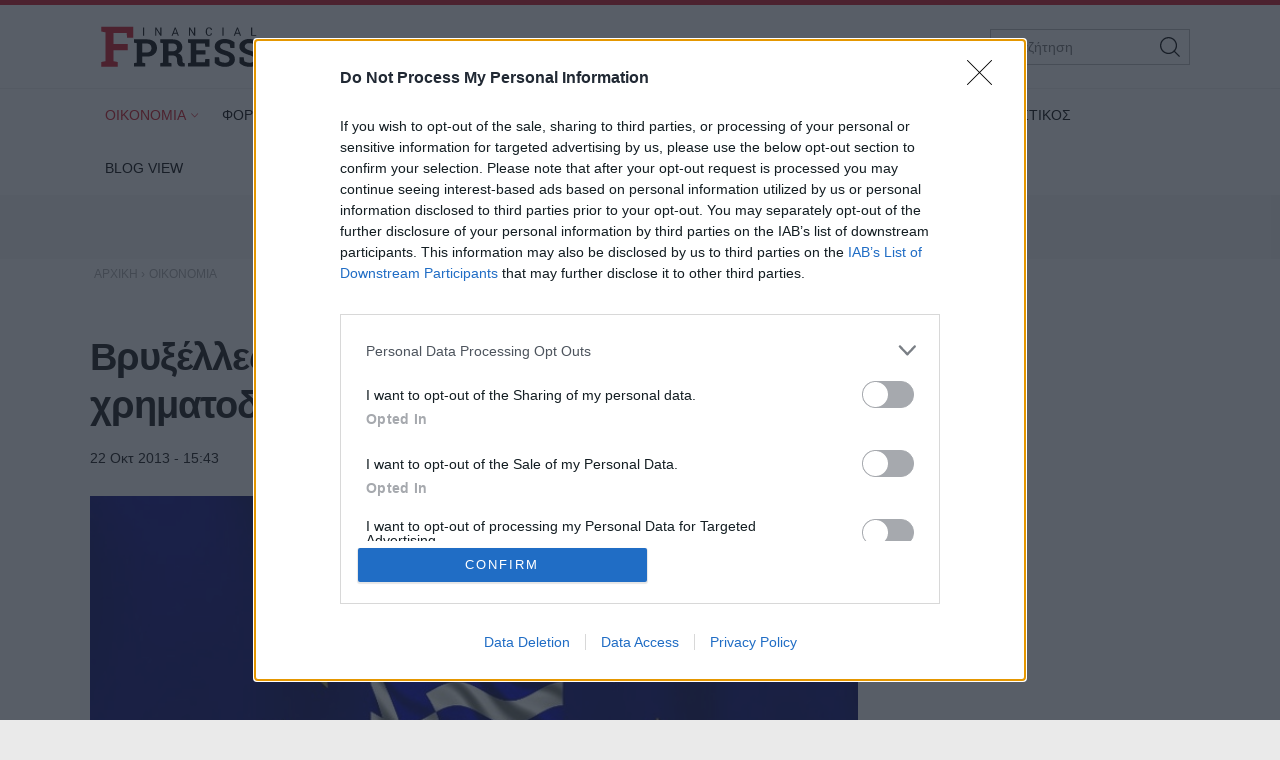

--- FILE ---
content_type: text/html; charset=utf-8
request_url: https://www.fpress.gr/oikonomia/story/12306/vryxelles-sta-2-dis-eyro-to-xrimatodotiko-keno-tis-elladas
body_size: 23813
content:
<!DOCTYPE HTML>
<html lang="el">
<head>
<base href="https://www.fpress.gr/oikonomia/story/12306/vryxelles-sta-2-dis-eyro-to-xrimatodotiko-keno-tis-elladas" />
	<meta http-equiv="content-type" content="text/html; charset=utf-8" />
	<meta name="author" content="Ελένη Μπότα" />
	<meta name="thumbnail" content="https://www.fpress.gr/media/news/2013/10/22/12306/main/befc995985914ce67f798c89a6645a3e.jpg" />
	<meta name="viewport" content="width=device-width,minimum-scale=1,initial-scale=1" />
	<meta name="description" content="Την ανάγκη να ληφθούν μέτρα προκειμένου να ικανοποιηθούν οι δημοσιονομικοί στόχοι του ελληνικού προγράμματος το 2014, υπογράμμισαν, σήμερα από τις Βρυξέλλες,..." />
	<meta name="generator" content="Joomla! - Open Source Content Management" />
	<title> Βρυξέλλες: Στα 2 δισ ευρώ το χρηματοδοτικό κενό της Ελλάδας  - Fpress.gr</title>
	<link href="https://amp.fpress.gr/oikonomia/story/12306/vryxelles-sta-2-dis-eyro-to-xrimatodotiko-keno-tis-elladas" rel="amphtml" />
	<link href="https://www.fpress.gr/templates/kgt_fpress/images/device/iphone.png" rel="apple-touch-icon" />
	<link href="https://www.fpress.gr/templates/kgt_fpress/images/device/ipad.png" rel="apple-touch-icon" sizes="76x76" />
	<link href="https://www.fpress.gr/templates/kgt_fpress/images/device/iphone-retina.png" rel="apple-touch-icon" sizes="120x120" />
	<link href="https://www.fpress.gr/templates/kgt_fpress/images/device/ipad-retina.png" rel="apple-touch-icon" sizes="152x152" />
	<link href="https://www.fpress.gr/templates/kgt_fpress/images/device/ipad-pro.png" rel="apple-touch-icon" sizes="167×167" />
	<link href="https://www.fpress.gr/templates/kgt_fpress/images/device/iphone-plus.png" rel="apple-touch-icon" sizes="180×180" />
	<link href="https://www.fpress.gr/templates/kgt_fpress/images/device/manifest.json" rel="manifest" />
	<link href="https://www.fpress.gr/" rel="home" title="Fpress.gr" />
	<link href="https://www.fpress.gr/epikoinonia" rel="contact" title="Eπικοινωνία" />
	<link href="https://www.fpress.gr/search" rel="sitesearch" title="Αναζήτηση" />
	<link href="/templates/kgt_fpress/favicon.ico" rel="shortcut icon" type="image/vnd.microsoft.icon" />
	<meta property="og:site_name" content="Fpress.gr"/>
	<meta property="og:url" content="https://www.fpress.gr/oikonomia/story/12306/vryxelles-sta-2-dis-eyro-to-xrimatodotiko-keno-tis-elladas"/>
	<meta property="og:title" content=" Βρυξέλλες: Στα 2 δισ ευρώ το χρηματοδοτικό κενό της Ελλάδας "/>
	<meta property="og:type" content="article"/>
	<meta property="og:description" content="Την ανάγκη να ληφθούν μέτρα προκειμένου να ικανοποιηθούν οι δημοσιονομικοί στόχοι του ελληνικού προγράμματος το 2014, υπογράμμισαν, σήμερα από τις Βρυξέλλες,..."/>
	<meta property="og:image" content="https://www.fpress.gr/media/news/2013/10/22/12306/main/befc995985914ce67f798c89a6645a3e.jpg"/>
	<meta property="og:image:width" content="720"/>
	<meta property="og:image:height" content="540"/>
	<meta property="twitter:card" content="summary_large_image"/>
	<meta property="twitter:site" content="@fpress1"/>
	<meta property="twitter:domain" content="https://www.fpress.gr"/>
	<meta property="twitter:creator" content="@fpress1"/>
	<meta property="twitter:title" content=" Βρυξέλλες: Στα 2 δισ ευρώ το χρηματοδοτικό κενό της Ελλάδας "/>
	<meta property="twitter:description" content="Την ανάγκη να ληφθούν μέτρα προκειμένου να ικανοποιηθούν οι δημοσιονομικοί στόχοι του ελληνικού προγράμματος το 2014, υπογράμμισαν, σήμερα από τις Βρυξέλλες,..."/>
	<meta property="twitter:image" content="https://www.fpress.gr/media/news/2013/10/22/12306/snapshot/befc995985914ce67f798c89a6645a3e.jpg"/>
	<meta property="twitter:image:src" content="https://www.fpress.gr/media/news/2013/10/22/12306/main/befc995985914ce67f798c89a6645a3e.jpg"/>
	<meta property="twitter:url" content="https://www.fpress.gr/oikonomia/story/12306/vryxelles-sta-2-dis-eyro-to-xrimatodotiko-keno-tis-elladas"/>
	<meta property="fb:app_id" content="1128673557264487"/>




<!-- Google tag (gtag.js) -->
<script async src="https://www.googletagmanager.com/gtag/js?id=G-32ZS6DX942"></script>
<script>
  window.dataLayer = window.dataLayer || [];
  function gtag(){dataLayer.push(arguments);}
  gtag('consent', 'default', {
    'ad_user_data': 'denied',
    'ad_personalization': 'denied',
    'ad_storage': 'denied',
    'analytics_storage': 'denied',
    'functionality_storage': 'denied',
    'personalization_storage': 'denied',
    'security_storage': 'denied',
  });
  gtag('js', new Date());

  gtag('config', 'G-32ZS6DX942');
</script>


<script data-ad-client="ca-pub-5812254448587968" async src="https://pagead2.googlesyndication.com/pagead/js/adsbygoogle.js"></script>



<style type="text/css">
	@charset "UTF-8";body,div{padding:0;margin:0;}.row{}.row:after{content:'.';display:block;height:0;visibility:hidden;clear:both;}.p10{padding:10px;}.p15{padding:15px;}.p10-0{padding:10px 0;}.p10-20{padding:10px 20px;}.p20{padding:20px;}.p20-10{padding:20px 10px;}.p30-0-0{padding:30px 0 0}.p5-10{padding:5px 10px;}.p0-15{padding:0 15px;}.pr-10{padding-right:10px;}.pl-10{padding-left:10px;}.clr{clear:both;display:block}.clr-sm{clear:both;display:none;}.clr-md{clear:both;display:none;}.clr-lg{clear:both;display:none;}.clr-w{clear:both;display:none;}.hide-md{display:none;}@media screen and (min-width:300px){.xs1,.xs2,.xs25,.xs3,.xs33,.xs34,.xs35,.xs4,.xs5,.xs6,.xs66,.xs7,.xs75,.xs8,.xs9,.xs10,.xs11,.xs12{float:left;box-sizing:border-box;}.xs1{width:10%;}.xs2{width:20%;}.xs25{width:25%;}.xs3{width:30%;}.xs33{width:33.33%;}.xs34{width:34%;}.xs35{width:35%;}.xs4{width:40%;}.xs5{width:50%;}.xs6{width:60%;}.xs66{width:66.66%;}.xs7{width:70%;}.xs75{width:75%;}.xs8{width:80%;}.xs9{width:90%;}.xs10{width:100%;}}@media screen and (min-width:300px) and (max-width:459px){.clr-xs{display:block;}}@media screen and (min-width:460px){.sm1,.sm2,.sm25,.sm3,.sm33,.sm34,.sm35,.sm4,.sm5,.sm6,.sm66,.sm7,.sm75,.sm8,.sm9,.sm10,.sm11,.sm12{float:left;box-sizing:border-box;}.sm1{width:10%;}.sm2{width:20%;}.sm25{width:25%;}.sm3{width:30%;}.sm33{width:33.33%;}.sm34{width:34%;}.sm35{width:35%;}.sm4{width:40%;}.sm5{width:50%;}.sm6{width:60%;}.sm66{width:66.66%;}.sm7{width:70%;}.sm75{width:75%;}.sm8{width:80%;}.sm9{width:90%;}.sm10{width:100%;}}@media screen and (min-width:460px) and (max-width:799px){.clr-sm{display:block;}}@media screen and (min-width:800px){.md1,.md2,.md25,.md3,.md33,.md34,.md35,.md4,.md5,.md6,.md66,.md7,.md75,.md8,.md9,.md10,.md11,.md12,.md14{float:left;box-sizing:border-box;}.md1{width:10%;}.md14{width:14.2%;}.md2{width:20%;}.md25{width:25%;}.md3{width:30%;}.md33{width:33.33%;}.md34{width:34%;}.md35{width:35%;}.md4{width:40%;}.md5{width:50%;}.md6{width:60%;}.md66{width:66.66%;}.md7{width:70%;}.md75{width:75%;}.md8{width:80%;}.md9{width:90%;}.md10{width:100%;}}@media screen and (min-width:800px) and (max-width:959px){.clr-md{display:block;}}@media screen and (min-width:960px){.lg1,.lg2,.lg25,.lg3,.lg33,.lg34,.lg35,.lg4,.lg5,.lg6,.lg66,.lg7,.lg75,.lg8,.lg9,.lg10,.lg11,.lg12,.lg14,.lg16{float:left;box-sizing:border-box;}.lg1{width:10%;}.lg14{width:14.2%}.lg16{width:16.6%}.lg2{width:20%;}.lg25{width:25%;}.lg3{width:30%;}.lg33{width:33.33%;}.lg34{width:34%;}.lg35{width:35%;}.lg4{width:40%;}.lg5{width:50%;}.lg6{width:60%;}.lg66{width:66.66%;}.lg7{width:70%;}.lg75{width:75%;}.lg8{width:80%;}.lg9{width:90%;}.lg10{width:100%;}.hide-md{display:block;}.lg-right{float:right;}}@media screen and (min-width:960px) and (max-width:1099px){.clr-lg{clear:both;display:block;}}@media screen and (min-width:1100px){.w1,.w14,.w2,.w25,.w3,.w33,.w34,.w35,.w4,.w5,.w6,.w66,.w7,.w75,.w8,.w9,.w10,.w11,.w12{float:left;box-sizing:border-box}.w1{width:10%;}.w14{width:14.25471%}.w2{width:20%;}.w25{width:25%;}.w3{width:30%;}.w33{width:33.33%;}.w34{width:34%;}.w35{width:35%;}.w4{width:40%;}.w5{width:50%;}.w6{width:60%;}.w66{width:66.66%;}.w7{width:70%;}.w75{width:75%;}.w8{width:80%;}.w9{width:90%;}.w10{width:100%;}.clr-w{clear:both;display:block;}}html,body,div,span,applet,object,iframe,blockquote,pre,a,abbr,acronym,address,big,cite,code,del,dfn,img,ins,kbd,q,s,samp,small,strike,strong,tt,var,b,u,i,center,dl,dt,dd,ol,ul,li,fieldset,form,label,legend,table,caption,tbody,tfoot,thead,tr,th,td,article,aside,canvas,details,embed,figure,figcaption,footer,header,hgroup,menu,nav,output,ruby,section,summary,time,mark,audio,video{margin:0;padding:0;border:0;font-size:100%;vertical-align:baseline;}article,aside,details,figcaption,figure,footer,header,hgroup,menu,nav,section{display:block;}body{line-height:1;}blockquote,q{quotes:none;}blockquote:before,blockquote:after,q:before,q:after{content:'';content:none;}table{border-collapse:collapse;border-spacing:0;}html,body{height:100%;}body{text-rendering:optimizeLegibility;-webkit-font-smoothing:antialiased;font-size:16px;line-height:1.6;background:#fff;color:#111;}body{font-family:"Roboto","Helvetica Neue","Arial",sans-serif;}h1{font-size:2em;line-height:.85;font-weight:normal;}h2{font-size:1.6em;line-height:1.1;font-weight:700;}h3{font-size:1.25em;line-height:1.1;font-weight:700;}h4{font-size:1.0em;line-height:1.3;font-weight:600;}h5{font-weight:normal;font-size:0.8em;line-height:1.6;}a:link,a:visited,a:active{color:#000;}a:focus{outline:0;}p{margin:0;padding:0;}input:focus{outline:none}body.site{background:#eaeaea;}.page{margin:0 auto;min-width:280px;background:#fff;}html.overflow body{height:100%;overflow:hidden;}.zone{position:relative;margin:auto;}.grey-zone{background:#ececec;padding:2em 0;}.dark-zone{background:#010101;padding:2em 0;}.dark-zone .module-head a{color:#fff;}.page-contents{max-width:68.75em;padding:1px 1em;margin:auto;}.side .module{margin:0 0 1em 0;}@media screen and (min-width:768px){.main-pack{box-sizing:border-box;padding-right:18.75em;display:flex;display:-webkit-flex;width:100%;max-width:100%;}.main{min-width:100%;box-sizing:border-box;padding-right:2em;}.side{flex:0 0 18.75em;display:grid;box-sizing:border-box;}.side-block .ad-unit{max-width:18.75em;overflow:hidden;}.main-pack-rtl{box-sizing:border-box;padding-right:18.75em;display:flex;display:-webkit-flex;width:100%;max-width:100%;}}@media screen and (min-width:768px) and (max-width:960px){body.site{font-size:80%;}.ad-unit iframe{transform:scale(.80);transform-origin:0 0;}.banner-section .ad-unit iframe{transform-origin:50% 50%;}.side-block .ad-unit{overflow:hidden;}.side-block .ad-unit iframe{display:block;}}@media screen and (min-width:1260px){.page-contents{padding:1px 1.5em;}}.header-zone{background:#fff;border-top:5px solid #cf1020;border-bottom:1px solid rgba(0,0,0,.07);z-index:11;}.header-area{overflow:hidden;position:relative;padding:.625em 1em;max-width:68.75em;margin:auto;}.header-area .logo-box{padding:0.625em;}.header-area .logo{display:block;margin:0;max-width:10em;position:relative;z-index:2;}.header-area .logo svg{display:block;width:10em;height:2.6875em;}.header-nav{position:absolute;top:1.3em;right:1.5em;}.menu-toggle{width:3.375em;height:3.375em;cursor:pointer;text-align:center;}.search-box{width:12.5em;position:absolute;right:1em;top:1.5em;display:none;}.search-box form{position:relative;display:block;margin:auto;padding:0;}.search-box .pseudo-input{border:1px solid #bbb;background:#fff;padding-right:2em;}.search-box input{font-size:.9em;height:2.36em;line-height:2.36em;padding:0 0 0 1em;box-sizing:border-box;width:100%;border:0;background:none;}.search-box button{font-size:1em;font-family:inherit;cursor:pointer;color:#fff;background:none;border:0;height:2.25em;width:2.25em;position:absolute;top:2px;right:2px;}@media screen and (min-width:1100px){.header-nav{display:none;}.header-area .logo-box{float:left;}.search-box{display:block;}}@media screen and (max-width:1099px){.menu-area{display:none;position:fixed;height:100vh;top:0;right:0;bottom:0;left:0;z-index:10;background:#212121;overflow-y:auto;}.menu-box{margin-top:88px;}.menu-area ul{display:block;padding:20px 0;list-style:none;}.menu-area ul li{display:block;padding:0;margin:0;}.menu-area ul ul{padding:0 0 20px;}.menu-area a{display:block;color:#fff;text-decoration:none;padding:.5em 1em;font-size:1.2em;}.menu-area ul ul li{border:0;}.menu-area ul ul a{font-size:1em;color:#d2d8e3;padding:.5em 1.15em;}.show-menu .menu-area{display:block;}}@media screen and (min-width:1100px){.menu-area{display:block;padding:0;position:relative;max-width:1100px;margin:auto;}.menu-area ul{display:block;padding:0;}.menu-area ul li{display:inline-block;margin:0;padding:0;position:relative;}.menu-area ul li a:link,.menu-area ul li a:visited{text-decoration:none;display:inline-block;padding:10px 15px;font-size:.85em;line-height:2.5;color:#000;}.menu-area ul li.parent a{padding-right:10px}.menu-area ul li.parent a:after{content:'\68';font-family:'ui-icons';position:relative;left:3px;top:1px;font-size:smaller;}.menu-area ul li.parent li a:after{content:'';}.menu-area ul li.active a:link,.menu-area ul li.active a:visited,.menu-area ul li a:hover{color:#cf1020;}.menu-area ul li ul{display:none;position:absolute;z-index:20;left:0;top:-999px;background:#fff;min-width:200px;box-shadow:7px 10px 6px rgba(0,0,0,0.2);border-top:5px solid #dd3333;padding:0;border-radius:3px;}.menu-area ul li.sugar ul{display:block;top:auto;padding:6px}.menu-area ul li ul li{display:block;padding:0;margin:0;}.menu-area ul li ul li a:link,.menu-area ul li ul li a:visited,.menu-area ul li.active ul li a:link,.menu-area ul li.active ul li a:visited,.menu-area ul li ul li.active a:link,.menu-area ul li ul li.active a:visited{display:block;color:#111;padding:5px 22px;}.menu-area ul li ul li a:hover,.menu-area ul li.active ul li a:hover,.menu-area ul li ul li.active a:hover{color:#dd3333;}}.footer-logo-zone{padding:3.75em 1em 1.5em;text-align:center;background:#212121;}.footer-logo-zone .footer-logo{max-width:15.625em;margin:auto;display:block;margin-bottom:1.5em;}.footer-logo-zone .footer-logo img{display:block;width:100%;height:auto}.site-desc{font-size:.875em;color:#a5a5a5;margin:0 auto 1.2em;text-align:center;}.publisher-avatar{display:block;margin:auto;border-radius:50%;margin-bottom:1em;}.site-footer-zone{position:relative;background:#010101;padding:1em 1em 5em;}.site-footer{}.footer-menu{text-align:center;padding:1.5em .1em 1em;}.footer-menu li{display:inline-block;margin:.1em 1em;font-size:.85em;line-height:3em;}.footer-menu a{color:#dad9de;text-decoration:none;}.copyrights{font-size:.8em;color:#a5a5a5;text-align:center;}.footer-social-icons{text-align:center;padding:1em 0;float:right}.footer-social-icons a:link,.footer-social-icons a:visited{display:inline-block;text-decoration:none;margin:0 .6em;}.footer-social-icons a:before{}.footer-social-icons a span{display:none;}.footer-social-icons a:hover{}.member-logo{font-size:.7em;text-align:center;max-width:30rem;margin:2em auto;line-height:2;color:#fff;display:flex;flex-direction:column;align-items:center;}.member-logo img{max-width:50px;height:auto;}@media screen and (min-width:768px){.site-footer{position:relative;}.footer-social-icons a span{display:block;}.footer-social-icons a:before{font-size:1.5em;}}.lists-section{margin:auto;}h1.news-page-heading{font-size:1.375em;line-height:1.2;}.module-head{padding:0;font-size:1.3em;line-height:1.1;font-weight:bold;letter-spacing:2px;}.module-head h3{font-size:1em;}.module-head a{text-decoration:none;}.module-head:before{content:'';display:block;width:1.5em;height:.9em;float:left;margin-right:1em;background:#cf1020;position:relative;top:1px;}.module-read-more{padding:1em 0;}.module-read-more a{display:inline-block;background:#cf1020;color:#fff;letter-spacing:1px;padding:.5em 1em;font-weight:bold;}.module-read-more a:link,.module-read-more a:visited{text-decoration:none;}.module-read-more a:hover{text-decoration:none;background:#212121;}.fpress-tools{background:#072840;margin-top:1.5em;}.fpress-tools img{max-width:100%;}.list .item-block{padding:1em 0 0;overflow:hidden;}.list .item-block .item-date{font-size:.8em;color:#444;}.list .item-block .item-title{font-size:1.1em;font-weight:bold;margin:.3em 0 0;}.list .item-block .item-title a:link,.list .item-block .item-title a:visited{text-decoration:none;}.card{padding-bottom:1.5em;margin-top:1.5em;}.card .item-media figure{box-shadow:3px 3px 8px rgba(0,0,0,.3);}.card .item-media img{display:block;width:100%;height:auto;max-width:none;}.card .item-details{padding-top:.8em;}.card .item-date{font-size:.8em;line-height:1.5;color:#444;}.card .item-category{margin-top:1em;background:none;color:#444;color:#cf1020;letter-spacing:2px;font-weight:bold;padding:0;font-size:.75em;line-height:1.5;}.card .item-title{font-size:1.5em;letter-spacing:-0.01em;font-weight:bold;line-height:1.25;margin:.5em 0 0;}.card .item-title a{color:#000;}.card .item-title a:link,.card .item-title a:visited{text-decoration:none;}.card .item-title a:hover{color:#cf1020;}.card .item-intro{font-size:1em;line-height:1.6;color:#444;margin-top:1em;}.list-card{border-bottom:1px solid #ddd;}.promo-card{margin-top:1.5em;}.promo-card .item-media figure{}.promo-card .item-media img{display:block;width:100%;height:auto;max-width:none;}.promo-card .item-details{padding-top:.8em;}.promo-card .item-date{font-size:.8em;line-height:1.5;color:#444;}.promo-card .item-category{margin-top:1em;background:none;color:#444;padding:0;font-size:.75em;line-height:1.5;}.promo-card .item-title{font-size:1.5em;letter-spacing:-0.01em;font-weight:bold;line-height:1.25;margin:.5em 0 0;}.promo-card .item-title a:link,.promo-card .item-title a:visited{text-decoration:none;}.promo-card .item-intro{font-size:1em;line-height:1.6;color:#444;margin-top:1em;}.main-hero .promo-card .item-media{max-height:620px;}.tv-card .item-media figure{position:relative;}.tv-card .item-media figure a:after{content:'\64';display:block;font-size:4em;width:1em;height:1em;border-radius:50%;border:2px solid #fff;font-family:'ui-icons';text-align:center;padding:.2em;line-height:1;padding:15px 10px 15px 20px;color:#fff;position:absolute;top:40%;left:50%;z-index:10;margin-left:-.7em}.tv-card .item-category,.tv-card .item-date{color:#fff;}.tv-card .item-title{font-size:1.3em;margin:.5em 0;line-height:1.3;}.tv-card .item-title a{color:#fff;text-decoration:none;display:block;}.tv-card .item-intro{color:#fff;}.dark-card .item-category{color:rgb(242,220,52);}.dark-card .item-date{color:#fff;}.dark-card .item-title{font-size:1.3em;margin:.5em 0;line-height:1.3;}.dark-card .item-title a{color:#fff;text-decoration:none;display:block;}.dark-card .item-intro{color:#fff;}.paraskinio .module-head:before{background:rgb(242,220,52);}@media screen and (min-width:768px){h1.news-page-heading{font-size:1.75em;line-height:1.1;}.side-block .list{position:sticky;top:1em;}.md-card{display:grid;grid-template-columns:18em 1fr}.md-card .item-media{width:18em;}.md-card .item-media img{}.md-card .item-details{padding-left:1.6em;padding-top:.2em;}.md-card .item-category{}.md-card .item-title{margin-top:.4em;}.grid-cards .items-block{display:grid;grid-template-columns:1fr 1fr;column-gap:2em;}.home-hero .promo-card{margin-top:0;}.promo-card{position:relative;overflow:hidden;box-shadow:3px 3px 8px rgba(0,0,0,.3);}.promo-card .item-media a:before{bottom:0;content:"";display:block;height:70%;width:100%;position:absolute;z-index:1;background:linear-gradient(rgba(0,0,0,0) 0%,rgba(0,0,0,.9) 100%);}.promo-card .item-media img{display:block;width:100%;height:auto;transition:transform .3s ease ,opacity .3s;-webkit-transition:-webkit-transform .3s ease ,opacity .3s;}.promo-card .item-details{margin:0;padding:1.5em 2em;position:absolute;bottom:0;left:0;right:0;z-index:2;}.promo-card .item-category,.promo-card .item-date{color:#fff;}.promo-card .item-title{font-size:2.3em;margin:.5em 0;line-height:1.3;}.promo-card .item-title a{color:#fff;text-decoration:none;display:block;}.promo-card .item-intro{color:#fff;}.grid-2{display:grid;grid-template-columns:1fr 1fr;column-gap:1.5em;}.grid-col-3{display:grid;grid-template-columns:1fr 1fr 1fr;column-gap:1.5em;}.grid-3 .items-block{display:grid;grid-template-columns:1fr 1fr 1fr;column-gap:1.5em;}.grid-4 .items-block{display:grid;grid-template-columns:1fr 1fr 1fr 1fr;column-gap:1.5em;}.grid-4 .items-block .item-title{font-size:1.3em;}h1.news-page-heading{font-size:2em;letter-spacing:-1px;line-height:.88;}}.story-details{padding:.625em 0;}h1.story-title{margin:1em 0 0;font-size:1.6em;line-height:1.25;font-weight:bold;}.story-info{margin-top:1em;}.story-details .story-date{font-size:.9em;display:inline-block;}.story-taxonomy{font-size:1.1em;display:inline-block;}.story-taxonomy{font-weight:700;margin-right:.5em;}a.story-taxonomy:link,a.story-taxonomy:visited{color:#cf1020;text-decoration:none;}a.story-taxonomy:hover{text-decoration:underline;}.story-author-full{overflow:hidden;padding-bottom:20px;}.story-author-full .story-author-avatar{text-decoration:none;display:block;float:left;margin-right:20px;}.story-author-full .story-author-avatar img{width:70px;}.story-author-full .story-author-name{position:relative;top:20px;}.story-image-block{margin:1em 0 0;}.story-image-block img{width:100%;height:auto;}.story-image-block .media-caption{font-size:.9em;font-style:italic;color:#555;}.story-sub-title{font-size:1.45em;font-weight:normal;line-height:1.5;}.story-intro{max-width:45em;font-size:1.25em;line-height:1.45;font-weight:bold;}.story-intro p{}.story-text{font-size:1.1em;line-height:1.6;max-width:45em;}.story-text p{margin-top:1em;}.story-text img{max-width:100%;height:auto;display:block;margin:.625em auto;}.story-text a:link,.story-text a:visited{text-decoration:none;font-weight:bold;color:#cf1020;}.story-text a:hover{text-decoration:underline;}.story-text ul,.story-text ol{padding:2px .625em;margin:1em 0 0 0;}.story-text ul li,.story-text ol li{padding:2px 0;}.story-text table{display:block;overflow-x:auto;font-size:.9em;width:98%;border:0;}.story-text th{border-bottom:1px solid #ddd;padding:5px 2px 2px;}.story-text td{border-bottom:1px solid #ddd;padding:5px 2px 2px;}.story-text th{font-weight:bold;}.story-text .story-iframe{margin-top:1.4em;}.story-text iframe{max-width:100%}.story-text .selected-items{font-size:.9em;}.story-photo-gallery{display:block;padding:10px 0;margin:0;}.story-photo-gallery li{display:inline-block;padding:0;margin:0;}.story-photo-gallery li a{display:block;width:160px;height:160px;background-position:50%;background-repeat:no-repeat;}.story-photo-gallery li a:hover{}.photos-counter{background:#000;color:#fff;display:inline-block;height:32px;width:32px;text-align:center;line-height:1.8}.story-media-block{margin:0 0 1em;}.story-videos{margin-top:1em;}.story-tags{text-decoration:none;margin:1.5em 0;}.story-tags ul{display:block;padding:0;margin:0;list-style:none;}.story-tags ul li{display:inline-block;margin:2px;line-height:32px;}.story-tags a:link,.story-tags a:visited{text-decoration:none;font-size:.9em;background:#212121;border-radius:1px;color:#fff;padding:.3em 1.2em;display:block;}.story-tags a:hover{background:#cf1020;}.share-block{display:inline-block;margin:0;cursor:pointer;vertical-align:middle;border-radius:2px;margin-right:8px}.page-social-links{margin:1em 0;font-size:1em;}.page-social-links .share-block a{text-decoration:none;color:#fff;padding:0 13px 0 13px;line-height:40px;box-sizing:border-box}.page-social-links .share-block a{position:relative;line-height:1;display:inline-block;min-width:36px;height:40px;}.page-social-links .share-block a:hover{}.page-social-links .social-icon:before{position:relative;top:2px;}.page-social-links .social-icon{display:inline-block;line-height:40px;}.page-social-links .social-text{display:inline-block;margin-left:5px;padding:0 5px 0 12px;position:relative;top:-1px;font-size:1em;font-weight:bold;}.page-social-links .share-facebook{background:#29488a;}.page-social-links .share-twitter{background:#00abec;}.page-social-links .share-linkedin{background:#008cc9;}.page-social-links .share-pinterest{background:#a90719;}.page-social-links .share-instagram{background:#000;}.page-social-links .share-contact{background:#000;}.page-social-links .spread-share-total{margin-left:12px;font-weight:bold;}.page-social-links .label-word{font-weight:bold;font-size:.7em;}.bottom-social-links{margin:2em 0;}.newsletter-box{margin:1.5em 0;padding:1.5em 0;border-top:1px solid #ddd;border-bottom:1px solid #ddd;}.newsletter-form{max-width:490px;margin:0 auto;}.newsletter-form p{font-size:1em;margin-top:.5em;}.newsletter-form h3{}.newsletter-form .form-field{margin-top:1em;}.newsletter-form .form-field input{height:3em;display:block;background:#fff;padding:.2em .6em;border:0;font-size:1em;font-family:inherit;line-height:2;text-align:center;border:1px solid #333;width:100%;margin-top:.8em;box-sizing:border-box;}.newsletter-form .form-field label{display:none;}.newsletter-form .form-field button{display:block;border:0;background:#072840;color:#fff;height:3em;width:100%;border-radius:1.3em;line-height:2;font-size:1em;font-family:inherit;margin-top:.8em;padding:.2em .6em;text-align:center;box-sizing:border-box;cursor:pointer;}.newsletter-form .form-terms{margin-top:1em;font-size:.8em;color:#555;}.newsletter-module-response{margin-top:1em;font-size:1em;font-weight:bold;}.more-items{margin-top:4em;}@media screen and (min-width:768px){h1.story-title{font-size:2.4em;letter-spacing:-1px;}.story-text img{margin-top:1.5em;}.newsletter-form .form-field{display:flex;}.newsletter-form .form-field button{margin-left:1em;width:40%;border-radius:0;}}@charset "UTF-8";@font-face{font-family:"news-rating";src:url("https://www.fpress.gr/templates/kgt_fpress/fonts/news-rating.eot");src:url("https://www.fpress.gr/templates/kgt_fpress/fonts/news-rating.eot?#iefix") format("embedded-opentype"),url("https://www.fpress.gr/templates/kgt_fpress/fonts/news-rating.woff") format("woff"),url("https://www.fpress.gr/templates/kgt_fpress/fonts/news-rating.ttf") format("truetype"),url("https://www.fpress.gr/templates/kgt_fpress/fonts/news-rating.svg#rating") format("svg");font-weight:normal;font-style:normal;}.rate-icon:before{font-family:"news-rating" !important;font-style:normal !important;font-weight:normal !important;font-variant:normal !important;text-transform:none !important;speak:none;line-height:1;-webkit-font-smoothing:antialiased;-moz-osx-font-smoothing:grayscale;}.rate-star-empty:before{content:"\61";}.rate-star-half:before{content:"\62";}.rate-star-full:before{content:"\64";}.rating-box{overflow:hidden;margin:30px 0;font-family:"Helvetica Neue",Helvetica,Arial,sans-serif;}.rating-stars{display:inline-block;margin:0 10px 0 0;}.rating-stars:after{content:'';display:block;clear:left;font-size:0;}.rating-stars .rate-point{color:#ff8528;display:block;float:left;font-size:24px;line-height:24px;width:auto;text-align:center;padding:0 7px}.rating-stars .rate-point:before{display:block;}.can-vote .rating-stars .rate-point{cursor:pointer;}.can-vote .rating-stars:hover .rate-point{color:#1e73be;}.can-vote .rating-stars:hover .rate-icon:before{content:"\64";}.can-vote .rating-stars:hover .rate-icon:hover ~ span:before{content:"\61";}.rating-status{display:inline-block;}.rating-status span{display:block;float:left;font-size:22px;line-height:24px;font-weight:bold;}.message-log{font-size:13px;padding:2px 4px;line-height:24px;min-height:24px;}@media screen and (min-width:460px){.rating-box{margin:20px 0;}.rating-stars .rate-point{padding:0 3px}}.clr{clear:both;}.fleft{float:left;}.fright{float:right;}.roundy{-webkit-border-radius:50%;-moz-border-radius:50%;border-radius:50%;overflow:hidden;}.br3{-webkit-border-radius:3px;-moz-border-radius:3px;border-radius:3px;overflow:hidden;}.br6{-webkit-border-radius:6px;-moz-border-radius:6px;border-radius:6px;overflow:hidden;}.acenter{text-align:center;}.side-space{margin:10px 10px 10px 15px}.main-space{margin:10px 20px 10px 10px}.col-space{margin:10px 15px;}.hidden{display:none;}.center{text-align:center;}.p-rel{position:relative;}.search-page-form form{display:block;padding-right:60px;position:relative;overflow:hidden;margin-bottom:20px;}.search-page-form form button{position:absolute;top:0;right:0;z-index:1;height:38px;line-height:36px;border:1px solid #111;background:#111;color:#f1f1f1;cursor:pointer;display:block;padding:0 10px;}.search-page-form input{font-size:1em;height:36px;line-height:36px;border:1px solid #ddd;display:block;width:100%;padding:0 10px;}.pagination{padding:2em 0;}.pagination a,.pagination span{text-decoration:none;font-size:1em;line-height:36px;margin:2px;display:inline-block;border:1px solid #ddd;min-width:36px;text-align:center;}.pagination a:hover{background:#444;border-color:#444;color:#fff;}.pagination .current-page-number{background:#cf1020;border-color:#cf1020;color:#fff;}.pagination .prev-page-icon:before{content:'\67';font-family:'ui-icons'}.pagination .next-page-icon:before{content:'\66';font-family:'ui-icons'}.pagination .start-page{padding:0 10px;margin-right:16px;}.pagination .prev-page{display:none}.pagination .current-page{display:none}.pagination .next-page{display:none}.breadcrumb{display:block;padding:0;margin:0}.breadcrumb li{display:inline-block;padding:0;margin:0;font-size:.75em;}.breadcrumb li,.breadcrumb li a{color:#aaa;text-decoration:none;}.breadcrumb li a:hover{color:#dd3333;}@media screen and (max-width:768px){.ad-unit{margin:1em auto;padding:1em 0;}}.story-textlinks{}.story-textlinks .textlink{overflow:hidden;padding:1em 0;border-top:1px solid #ddd;}.story-textlinks .textlink .item-media{float:left;padding-right:1em;min-width:7.5em;}.story-textlinks .textlink .item-media img{display:block;padding:0;margin:0;width:7.5em;height:auto}.story-textlinks .textlink .item-title{text-decoration:none;}.story-textlinks .textlink a.item-title:link,.story-textlinks .textlink a.item-title:visited{text-decoration:none;font-weight:300;}.story-textlinks .textlink a.item-title:hover{text-decoration:underline;color:#ed1164}.page-contents .ad-unit{margin:1em auto 1em;}.ad-unit-block{text-align:center;}.story-text .ad-unit{margin:1em auto 2em;}@media screen and (min-width:768px){.side .ad-unit{margin-top:1em;position:sticky;top:1em;}}@media screen and (min-width:1300px){.skin-bg{position:fixed;top:0px;left:0;width:100%;height:100%;background-repeat:no-repeat;backface-visibility:hidden;}.skin-bg a{display:block;height:100%;}.skin-top-space{display:block;}}@media screen and (min-width:960px){.ad-zone{margin:0 auto;padding:2em;background:#f5f5f5;}}@charset "UTF-8";@font-face{font-family:"social-icons";src:url("https://www.fpress.gr/templates/kgt_fpress/fonts/social-icons.eot");src:url("https://www.fpress.gr/templates/kgt_fpress/fonts/social-icons.eot?#iefix") format("embedded-opentype"),url("https://www.fpress.gr/templates/kgt_fpress/fonts/social-icons.woff") format("woff"),url("https://www.fpress.gr/templates/kgt_fpress/fonts/social-icons.ttf") format("truetype"),url("https://www.fpress.gr/templates/kgt_fpress/fonts/social-icons.svg#social-icons") format("svg");font-weight:normal;font-style:normal;}.social-icon:before{font-family:"social-icons" !important;content:attr(data-icon);font-style:normal !important;font-weight:normal !important;font-variant:normal !important;text-transform:none !important;speak:none;line-height:1;-webkit-font-smoothing:antialiased;-moz-osx-font-smoothing:grayscale;}.icon-twitter:before{content:"\61";}.icon-instagram:before{content:"\62";}.icon-facebook:before{content:"\63";}.icon-youtube:before{content:"\64";}.icon-google-plus:before{content:"\65";}.icon-viber:before{content:"\66";}.icon-rss:before{content:"\67";}.icon-contact:before{content:"\68";}.icon-pinterest:before{content:"\69";}@font-face{font-family:"ui-icons";src:url("https://www.fpress.gr/templates/kgt_fpress/fonts/ui-icons.eot");src:url("https://www.fpress.gr/templates/kgt_fpress/fonts/ui-icons.eot?#iefix") format("embedded-opentype"),url("https://www.fpress.gr/templates/kgt_fpress/fonts/ui-icons.woff?v15") format("woff"),url("https://www.fpress.gr/templates/kgt_fpress/fonts/ui-icons.ttf") format("truetype"),url("https://www.fpress.gr/templates/kgt_fpress/fonts/ui-icons.svg#untitled-font-1") format("svg");font-weight:normal;font-style:normal;}.icon:before{font-family:"ui-icons" !important;font-style:normal !important;font-weight:normal !important;font-variant:normal !important;text-transform:none !important;speak:none;line-height:1;-webkit-font-smoothing:antialiased;-moz-osx-font-smoothing:grayscale;}.icon-arrow-prev:before{content:"\61";}.icon-arrow-next:before{content:"\62";}.icon-search:before{content:"\63";}.icon-video:before{content:"\64";}.icon-quote:before{content:"\65";}.icon-arrow-v-next:before{content:"\66";}.icon-arrow-v-prev:before{content:"\67";}.icon-arrow-v-down:before{content:"\68";}.icon-arrow-v-up:before{content:"\69";}.icon-comment:before{content:"\6a";}.icon-arrow-down:before{content:"\6b";}.icon-arrow-up:before{content:"\6c";}.icon-photo:before{content:"\6d";}.icon-dot:before{content:"\6e";}.icon-close:before{content:"\6f";}.icon-menu:before{content:"\70";}.icon-tag:before{content:"\71";}.page-message{z-index:10;position:fixed;background:#fff;border:1px solid #ccc;bottom:0;left:0;right:0;display:none;padding:10px 20px;text-align:center;}.page-message.open{display:block;}.message-title{font-weight:bold;font-size:1.1em;line-height:1;color:#777}.message-content{font-size:.85em;color:#777;padding-bottom:5px;line-height:1.3;}.message-content a{color:#31a8f0;font-weight:bold;text-decoration:none;}.message-action .accept-terms{display:block;background:#f1d600;color:#000;padding:2px 4px;cursor:pointer;font-size:.85em;font-weight:bold;text-decoration:none;border-radius:5px;}.message-action .accept-terms:hover{background:#d7bf00;}@media screen and (min-width:480px){.page-message{width:300px;left:8px;bottom:20px;border-radius:5px;box-shadow:0px 5px 10px rgba(0,0,0,0.2);}.message-content{font-size:.9em;}}.contact-page,.news-page{max-width:1000px;padding:10px 0 30px;margin:auto}h1.page-title{font-size:1.8em;font-weight:normal;line-height:1.2;margin:10px 0;}.contact-form .control-group{margin:15px 0;}.contact-form .control-label{padding:0 3px;font-size:0.85em;}.contact-form .controls input{border:1px solid #777;font-size:.9em;padding:5px 10px;}.contact-form .controls input[type=text],.contact-form .controls input[type=email],.contact-form .controls input[type=password]{margin:0;width:80%;max-width:600px;}.contact-form .controls textarea{resize:none;width:80%;max-width:600px;font-size:0.9em;border:1px solid #777;padding:5px 10px;}.contact-form .form-actions .button.validate{border:0px;padding:5px 20px;height:36px;line-height:36px;background:#dd3333;color:#fff;font-size:0.9em;cursor:pointer;margin-right:10px;line-height:1.5;}.contact-form .controls label.error{font-style:italic;font-size:0.8em;padding:0 10px;color:#BB0B11;}.news-page .page-text img{max-width:100%;height:auto;}@media screen and (min-width:620px){h1.page-title{font-size:2.5em;line-height:1.1;font-weight:300}}@media screen and (min-width:960px){.news-page h1.page-title{font-size:2.75em;}}</style>


<!-- InMobi Choice. Consent Manager Tag v3.0 (for TCF 2.2) -->
<script type="text/javascript" async=true>
(function() {
  var host = window.location.hostname;
  var element = document.createElement('script');
  var firstScript = document.getElementsByTagName('script')[0];
  var url = 'https://cmp.inmobi.com'
    .concat('/choice/', 'yeN4uPdCGRVJU', '/', host, '/choice.js?tag_version=V3');
  var uspTries = 0;
  var uspTriesLimit = 3;
  element.async = true;
  element.type = 'text/javascript';
  element.src = url;

  firstScript.parentNode.insertBefore(element, firstScript);

  function makeStub() {
    var TCF_LOCATOR_NAME = '__tcfapiLocator';
    var queue = [];
    var win = window;
    var cmpFrame;

    function addFrame() {
      var doc = win.document;
      var otherCMP = !!(win.frames[TCF_LOCATOR_NAME]);

      if (!otherCMP) {
        if (doc.body) {
          var iframe = doc.createElement('iframe');

          iframe.style.cssText = 'display:none';
          iframe.name = TCF_LOCATOR_NAME;
          doc.body.appendChild(iframe);
        } else {
          setTimeout(addFrame, 5);
        }
      }
      return !otherCMP;
    }

    function tcfAPIHandler() {
      var gdprApplies;
      var args = arguments;

      if (!args.length) {
        return queue;
      } else if (args[0] === 'setGdprApplies') {
        if (
          args.length > 3 &&
          args[2] === 2 &&
          typeof args[3] === 'boolean'
        ) {
          gdprApplies = args[3];
          if (typeof args[2] === 'function') {
            args[2]('set', true);
          }
        }
      } else if (args[0] === 'ping') {
        var retr = {
          gdprApplies: gdprApplies,
          cmpLoaded: false,
          cmpStatus: 'stub'
        };

        if (typeof args[2] === 'function') {
          args[2](retr);
        }
      } else {
        if(args[0] === 'init' && typeof args[3] === 'object') {
          args[3] = Object.assign(args[3], { tag_version: 'V3' });
        }
        queue.push(args);
      }
    }

    function postMessageEventHandler(event) {
      var msgIsString = typeof event.data === 'string';
      var json = {};

      try {
        if (msgIsString) {
          json = JSON.parse(event.data);
        } else {
          json = event.data;
        }
      } catch (ignore) {}

      var payload = json.__tcfapiCall;

      if (payload) {
        window.__tcfapi(
          payload.command,
          payload.version,
          function(retValue, success) {
            var returnMsg = {
              __tcfapiReturn: {
                returnValue: retValue,
                success: success,
                callId: payload.callId
              }
            };
            if (msgIsString) {
              returnMsg = JSON.stringify(returnMsg);
            }
            if (event && event.source && event.source.postMessage) {
              event.source.postMessage(returnMsg, '*');
            }
          },
          payload.parameter
        );
      }
    }

    while (win) {
      try {
        if (win.frames[TCF_LOCATOR_NAME]) {
          cmpFrame = win;
          break;
        }
      } catch (ignore) {}

      if (win === window.top) {
        break;
      }
      win = win.parent;
    }
    if (!cmpFrame) {
      addFrame();
      win.__tcfapi = tcfAPIHandler;
      win.addEventListener('message', postMessageEventHandler, false);
    }
  };

  makeStub();

  function makeGppStub() {
    const CMP_ID = 10;
    const SUPPORTED_APIS = [
      '2:tcfeuv2',
      '6:uspv1',
      '7:usnatv1',
      '8:usca',
      '9:usvav1',
      '10:uscov1',
      '11:usutv1',
      '12:usctv1'
    ];

    window.__gpp_addFrame = function (n) {
      if (!window.frames[n]) {
        if (document.body) {
          var i = document.createElement("iframe");
          i.style.cssText = "display:none";
          i.name = n;
          document.body.appendChild(i);
        } else {
          window.setTimeout(window.__gpp_addFrame, 10, n);
        }
      }
    };
    window.__gpp_stub = function () {
      var b = arguments;
      __gpp.queue = __gpp.queue || [];
      __gpp.events = __gpp.events || [];

      if (!b.length || (b.length == 1 && b[0] == "queue")) {
        return __gpp.queue;
      }

      if (b.length == 1 && b[0] == "events") {
        return __gpp.events;
      }

      var cmd = b[0];
      var clb = b.length > 1 ? b[1] : null;
      var par = b.length > 2 ? b[2] : null;
      if (cmd === "ping") {
        clb(
          {
            gppVersion: "1.1", // must be “Version.Subversion”, current: “1.1”
            cmpStatus: "stub", // possible values: stub, loading, loaded, error
            cmpDisplayStatus: "hidden", // possible values: hidden, visible, disabled
            signalStatus: "not ready", // possible values: not ready, ready
            supportedAPIs: SUPPORTED_APIS, // list of supported APIs
            cmpId: CMP_ID, // IAB assigned CMP ID, may be 0 during stub/loading
            sectionList: [],
            applicableSections: [-1],
            gppString: "",
            parsedSections: {},
          },
          true
        );
      } else if (cmd === "addEventListener") {
        if (!("lastId" in __gpp)) {
          __gpp.lastId = 0;
        }
        __gpp.lastId++;
        var lnr = __gpp.lastId;
        __gpp.events.push({
          id: lnr,
          callback: clb,
          parameter: par,
        });
        clb(
          {
            eventName: "listenerRegistered",
            listenerId: lnr, // Registered ID of the listener
            data: true, // positive signal
            pingData: {
              gppVersion: "1.1", // must be “Version.Subversion”, current: “1.1”
              cmpStatus: "stub", // possible values: stub, loading, loaded, error
              cmpDisplayStatus: "hidden", // possible values: hidden, visible, disabled
              signalStatus: "not ready", // possible values: not ready, ready
              supportedAPIs: SUPPORTED_APIS, // list of supported APIs
              cmpId: CMP_ID, // list of supported APIs
              sectionList: [],
              applicableSections: [-1],
              gppString: "",
              parsedSections: {},
            },
          },
          true
        );
      } else if (cmd === "removeEventListener") {
        var success = false;
        for (var i = 0; i < __gpp.events.length; i++) {
          if (__gpp.events[i].id == par) {
            __gpp.events.splice(i, 1);
            success = true;
            break;
          }
        }
        clb(
          {
            eventName: "listenerRemoved",
            listenerId: par, // Registered ID of the listener
            data: success, // status info
            pingData: {
              gppVersion: "1.1", // must be “Version.Subversion”, current: “1.1”
              cmpStatus: "stub", // possible values: stub, loading, loaded, error
              cmpDisplayStatus: "hidden", // possible values: hidden, visible, disabled
              signalStatus: "not ready", // possible values: not ready, ready
              supportedAPIs: SUPPORTED_APIS, // list of supported APIs
              cmpId: CMP_ID, // CMP ID
              sectionList: [],
              applicableSections: [-1],
              gppString: "",
              parsedSections: {},
            },
          },
          true
        );
      } else if (cmd === "hasSection") {
        clb(false, true);
      } else if (cmd === "getSection" || cmd === "getField") {
        clb(null, true);
      }
      //queue all other commands
      else {
        __gpp.queue.push([].slice.apply(b));
      }
    };
    window.__gpp_msghandler = function (event) {
      var msgIsString = typeof event.data === "string";
      try {
        var json = msgIsString ? JSON.parse(event.data) : event.data;
      } catch (e) {
        var json = null;
      }
      if (typeof json === "object" && json !== null && "__gppCall" in json) {
        var i = json.__gppCall;
        window.__gpp(
          i.command,
          function (retValue, success) {
            var returnMsg = {
              __gppReturn: {
                returnValue: retValue,
                success: success,
                callId: i.callId,
              },
            };
            event.source.postMessage(msgIsString ? JSON.stringify(returnMsg) : returnMsg, "*");
          },
          "parameter" in i ? i.parameter : null,
          "version" in i ? i.version : "1.1"
        );
      }
    };
    if (!("__gpp" in window) || typeof window.__gpp !== "function") {
      window.__gpp = window.__gpp_stub;
      window.addEventListener("message", window.__gpp_msghandler, false);
      window.__gpp_addFrame("__gppLocator");
    }
  };

  makeGppStub();

  var uspStubFunction = function() {
    var arg = arguments;
    if (typeof window.__uspapi !== uspStubFunction) {
      setTimeout(function() {
        if (typeof window.__uspapi !== 'undefined') {
          window.__uspapi.apply(window.__uspapi, arg);
        }
      }, 500);
    }
  };

  var checkIfUspIsReady = function() {
    uspTries++;
    if (window.__uspapi === uspStubFunction && uspTries < uspTriesLimit) {
      console.warn('USP is not accessible');
    } else {
      clearInterval(uspInterval);
    }
  };

  if (typeof window.__uspapi === 'undefined') {
    window.__uspapi = uspStubFunction;
    var uspInterval = setInterval(checkIfUspIsReady, 6000);
  }
})();
</script>
<!-- End InMobi Choice. Consent Manager Tag v3.0 (for TCF 2.2) -->
<!-- new implementation -->

<script>
window.dfp_targeting = {
  "site" : "fpress",
  "pagetype": "story",
    "section": "oikonomia",
      "category": "oikonomia",
        "storyid" : "12306"
  };
</script>

<script>
  var googletag = googletag || {};
  googletag.cmd = googletag.cmd || [];
</script>

<script>
	googletag.cmd.push(function() {

		googletag.pubads().setTargeting("pageType", "story");
		googletag.pubads().setTargeting("pageSection", "oikonomia");
		googletag.pubads().setTargeting("pageCategory", "oikonomia");
		googletag.pubads().setTargeting("storyid", "12306");
		
		googletag.pubads().addEventListener('impressionViewable', function(event) {
			var slot = event.slot;
			if (slot.getTargeting('refresh').indexOf('true') > -1) {
				setTimeout(function() {
					var admanSkin = document.getElementById('adman-skin');
					if (admanSkin){ admanSkin.parentNode.removeChild(admanSkin);}
					googletag.pubads().refresh([slot]);
				}, 15000);
			}
		});

		// googletag.pubads().disableInitialLoad();
		googletag.pubads().enableSingleRequest();
		googletag.pubads().setCentering(true);

		googletag.enableServices();
	});
</script>
<!-- check-loading -->


<script type="application/json" class="joomla-script-options new">
{"modules":[
	{"name":"Cmp","options":[]},
    {"name": "Newsletter",
      "options": {
        "selector": "#newsletter-form",
        "messages": {
          "success": "Ευχαριστούμε για την εγγραφή. Θα λάβετε email επιβεβαίωσης.",
          "failure": "Παρουσιάστηκε πρόβλημα, δοκιμάστε να εγγραφείτε και πάλι σε μερικά λεπτά"
        }
      }
    }
]}
</script>


<script src="https://cdn.onesignal.com/sdks/OneSignalSDK.js" async=""></script>
<script>
  window.OneSignal = window.OneSignal || [];
  OneSignal.push(function() {
    OneSignal.init({
      appId: "0088e8d6-9680-4014-8a03-25fe3cb33d62",
    });
  });
</script>

</head>
<body id="com_news" class="site story-view itemid-114 section-114 ros-page view-layout-default el-gr-site">
<div id="fb-root"></div>

<div id="app-page-skin" class="skin-container"></div>

<div class="page" id="app-page">
	
	
	<div class="zone header-zone">
		<div class="header-area">
			<div class="logo-box">
				<a class="logo" href="https://www.fpress.gr/">

					
					<svg width="180" height="50" viewBox="0 0 222 60">
					<path d="M61,15h-1.6V3.4H61V15z"/>
					<path d="m85.1 15h-1.6l-5.6-9v9h-1.6v-11.6h1.6l5.6 8.9v-8.9h1.6v11.6z"/>
					<path d="m106.8 12.1h-4.9l-1.1 3h-1.6l4.5-11.6h1.3l4.4 11.6h-1.6l-1-3zm-4.4-1.4h3.9l-1.9-5.3-2 5.3z"/>
					<path d="m132.2 15h-1.6l-5.6-9v9h-1.6v-11.6h1.6l5.6 8.9v-8.9h1.6v11.6z"/>
					<path d="m155.6 11.3c0 1.1-0.3 2-1.1 2.8-0.8 0.7-1.8 1.1-3.1 1.1s-2.4-0.5-3.2-1.4-1.2-2.1-1.2-3.5v-2.1c0-1.4 0.4-2.6 1.2-3.5s1.9-1.4 3.2-1.4 2.4 0.3 3.1 1c0.8 0.7 1.2 1.6 1.1 2.8h-1.5c0-0.8-0.2-1.5-0.7-1.9-0.5-0.5-1.2-0.7-2-0.7-0.9 0-1.6 0.4-2.1 1.1s-0.8 1.6-0.8 2.6v2.1c0 1.1 0.3 1.9 0.8 2.6s1.2 1.1 2.1 1.1 1.5-0.2 2-0.7 0.7-1.1 0.7-1.9h1.5z"/>
					<path d="M171.8,15h-1.6V3.4h1.6V15z"/>
					<path d="m193.6 12.1h-4.9l-1.1 3h-1.6l4.5-11.6h1.3l4.4 11.6h-1.6l-1-3zm-4.4-1.4h3.9l-1.9-5.3-2 5.3z"/>
					<path d="m211.8 13.8h5.5v1.2h-7.1v-11.6h1.6v10.4z"/>

					<path d="m64.8 20c4.3 0 7.8 1.1 10.3 3.3s3.8 5.1 3.8 8.8c0 3.6-1.3 6.5-3.8 8.7s-5.9 3.3-10.3 3.3h-6.4v8.4l4.1 0.8v4.6h-15.7v-4.6l4-0.8v-27.1l-4-0.8v-4.6h18zm-6.4 18.3h6.4c2.1 0 3.7-0.6 4.8-1.7 1.1-1.2 1.6-2.6 1.6-4.4s-0.5-3.3-1.6-4.5-2.7-1.8-4.8-1.8h-6.4v12.4z"/>
					<path d="m100.4 20c4.3 0 7.7 1 10.1 3s3.7 4.7 3.7 8.2c0 1.9-0.5 3.6-1.5 5s-2.5 2.5-4.5 3.4c2.2 0.7 3.8 1.8 4.8 3.3s1.5 3.4 1.5 5.7v1.9c0 0.8 0.2 1.5 0.5 1.9 0.3 0.5 0.9 0.7 1.6 0.8l0.9 0.1v4.6h-3.9c-2.5 0-4.2-0.7-5.2-2s-1.5-3.1-1.5-5.2v-2.2c0-1.8-0.5-3.3-1.5-4.3s-2.4-1.6-4.1-1.7h-6.3v10l4.1 0.8v4.6h-15.8v-4.6l4-0.8v-27.1l-4-0.8v-4.6h17.1zm-5.4 16.7h5.3c2.1 0 3.7-0.5 4.8-1.4s1.6-2.2 1.6-3.9-0.5-3.1-1.6-4.1c-1-1-2.6-1.5-4.6-1.5h-5.5v10.9z"/>
					<path d="m146.5 41.2h-12.8v10.8h12.2l0.3-4.5h5.8v10.4h-30v-4.6l4-0.8v-27.1l-4-0.8v-4.6h30v10.4h-5.8l-0.3-4.5h-12.1v9.5h12.8v5.8z"/>
					<path d="m187 32.1h-5.7l-1-5.2c-0.7-0.4-1.6-0.8-2.9-1.1s-2.6-0.5-4-0.5c-2.1 0-3.7 0.4-4.8 1.3s-1.7 2-1.7 3.4c0 1.3 0.6 2.3 1.8 3.2 1.2 0.8 3.2 1.7 6.2 2.6 4.2 1.2 7.3 2.7 9.5 4.6s3.2 4.4 3.2 7.5c0 3.2-1.3 5.8-3.8 7.7-2.6 1.9-5.9 2.8-10.1 2.8-3 0-5.7-0.5-8.1-1.4-2.4-1-4.4-2.3-6-4v-7.9h5.9l0.8 5.4c0.8 0.6 1.8 1.1 3.1 1.5s2.8 0.6 4.4 0.6c2.1 0 3.7-0.4 4.7-1.3 1.1-0.9 1.6-2 1.6-3.4 0-1.5-0.5-2.6-1.5-3.5s-2.8-1.7-5.4-2.5c-4.5-1.3-7.9-2.8-10.2-4.6s-3.5-4.2-3.5-7.3 1.3-5.6 3.9-7.5c2.6-2 5.9-3 9.8-3 2.9 0 5.6 0.4 8 1.3s4.4 2.1 6 3.5l-0.2 7.8z"/>
					<path d="m221.4 32.1h-5.7l-1-5.2c-0.7-0.4-1.6-0.8-2.9-1.1s-2.6-0.5-4-0.5c-2.1 0-3.7 0.4-4.8 1.3s-1.7 2-1.7 3.4c0 1.3 0.6 2.3 1.8 3.2 1.2 0.8 3.2 1.7 6.2 2.6 4.2 1.2 7.3 2.7 9.5 4.6s3.2 4.4 3.2 7.5c0 3.2-1.3 5.8-3.8 7.7-2.6 1.9-5.9 2.8-10.1 2.8-3 0-5.7-0.5-8.1-1.4-2.4-1-4.4-2.3-6-4v-7.9h5.9l0.8 5.4c0.8 0.6 1.8 1.1 3.1 1.5s2.8 0.6 4.4 0.6c2.1 0 3.7-0.4 4.7-1.3 1.1-0.9 1.6-2 1.6-3.4 0-1.5-0.5-2.6-1.5-3.5s-2.8-1.7-5.4-2.5c-4.5-1.3-7.9-2.8-10.2-4.6s-3.5-4.2-3.5-7.3 1.3-5.6 3.9-7.5c2.6-2 5.9-3 9.8-3 2.9 0 5.6 0.4 8 1.3s4.4 2.1 6 3.5l-0.2 7.8z"/>
					<path d="M1.1,51.7l6-1.2V10.3l-6-1.2V2.4h44.6v15.3h-8.6l-0.5-6.7H18.3v15.4H38v8.7H18.3v15.4l6,1.2v6.7H1.1V51.7z" fill="#cf1020"/>
					</svg>
				</a>
			</div>

			<div class="search-box">
				<form action="/search" method="get">
					<div class="pseudo-input">
						<input type="text" class="search-input" id="text_field" name="q" value="" placeholder="αναζήτηση" required />
					</div>
					<button>
						<svg width="20" height="20" id="icon-search" viewBox="0 0 32 32">
						<path d="M32 30.469l-1.486 1.486-9.409-9.409 1.486-1.486 9.409 9.409z"></path>
						<path d="M13.655 27.312c-7.541 0-13.655-6.114-13.655-13.655 0-7.543 6.114-13.657 13.655-13.657 7.542 0 13.656 6.114 13.656 13.657 0.017 7.526-6.074 13.642-13.601 13.655h-0.055zM13.655 2.102c-6.379 0-11.554 5.174-11.554 11.555 0 6.382 5.174 11.553 11.554 11.553 6.382 0 11.555-5.171 11.555-11.553-0.006-6.38-5.176-11.549-11.555-11.555z"></path>
						</svg>
					</button>
				</form>
			</div>
			
			<div class="header-nav">
				<span class="menu-toggle">
					<svg id="icon-rich-menu" width="32" height="32" viewBox="0 0 40 25">
						<path d="M38 3H2L0 2V1l2-1h36l1 1v1l-1 1zm0 11H2l-2-1v-1l2-1h36l1 1v1l-1 1zm0 11H2l-2-1v-1l2-1h36l1 1v1l-1 1z"></path>
					</svg>
				</span>
			</div>
		</div>
	</div>
	
	<div class="menu-area" id="app-page-site-menu">
		<div class="menu-box">
			<ul class="nav menu nav-pills mod-list">
<li class="item-362 current active deeper parent"><a href="/oikonomia" >ΟΙΚΟΝΟΜΙΑ</a><ul class="nav-child unstyled small"><li class="item-363"><a href="/akinita" >ΑΚΙΝΗΤΑ</a></li><li class="item-364"><a href="/ependyseis" >ΕΠΕΝΔΥΣΕΙΣ</a></li><li class="item-365"><a href="/programmata" >ΕΣΠΑ</a></li></ul></li><li class="item-366"><a href="/forologia" >ΦΟΡΟΛΟΓΙΑ</a></li><li class="item-367 deeper parent"><a href="/asfalisi" >ΑΣΦΑΛΙΣΗ</a><ul class="nav-child unstyled small"><li class="item-368"><a href="/ergasia" >ΕΡΓΑΣΙΑ</a></li></ul></li><li class="item-369"><a href="/trapezes" >ΤΡΑΠΕΖΕΣ</a></li><li class="item-370"><a href="/epixeiriseis" >ΕΠΙΧΕΙΡΗΣΕΙΣ</a></li><li class="item-371 deeper parent"><a href="/katanalotis" >ΚΑΤΑΝΑΛΩΤΗΣ</a><ul class="nav-child unstyled small"><li class="item-372"><a href="/texnologia" >ΤΕΧΝΟΛΟΓΙΑ</a></li></ul></li><li class="item-373"><a href="/tilepikoinonies" >ΤΗΛΕΠΙΚΟΙΝΩΝΙΕΣ</a></li><li class="item-1044"><a href="/exodikastikos-michanismos" >ΕΞΩΔΙΚΑΣΤΙΚΟΣ</a></li><li class="item-375"><a href="/blog-view" >BLOG VIEW</a></li></ul>

		</div>
	</div>
			
		
		<div class="zone ad-zone">
		
<!-- 970x250_XL -->
<div id="ad-position-129" class="js-ad-slot ad-unit " data-params='{"name":"slot_970x250_XL","slot":"970x250_XL","publisher":"7396366","sizes":[[728,90],[970,250]],"position":"ad-position-129","collapse":false,"size_mapping":["[1024,300],[[728,90],[970,250]]","[768,300],[[728,90]]"],"refresh":0,"devices":["tablet","desktop"]}'></div>

	</div>
	
	<div class="zone content-zone">
		<div class="page-contents">
			<div class="content-area">
				
				
<ul itemscope itemtype="https://schema.org/BreadcrumbList" class="breadcrumb">
			<li class="active">
			<span class="divider icon-location"></span>
		</li>
	
				<li itemprop="itemListElement" itemscope itemtype="https://schema.org/ListItem">
									<a itemprop="item" href="/" class="pathway"><span itemprop="name">ΑΡΧΙΚΗ</span></a>
				
									<span class="divider">
						›					</span>
								<meta itemprop="position" content="1">
			</li>
					<li itemprop="itemListElement" itemscope itemtype="https://schema.org/ListItem" class="active">
									<a itemprop="item" href="/oikonomia" class="pathway"><span itemprop="name">ΟΙΚΟΝΟΜΙΑ</span></a>
					<meta itemprop="position" content="2">
							</li>
		</ul>

			
										
				<div id="news-story12306" class="story-area news-story">
	
				
	<div class="row section story-section">
		
		<div class="main-pack">
			        	
			<div class="main">
				
				<article itemid="https://www.fpress.gr/oikonomia/story/12306/vryxelles-sta-2-dis-eyro-to-xrimatodotiko-keno-tis-elladas" itemscope itemtype="https://schema.org/NewsArticle" role="main">
				<meta itemprop="mainEntityOfPage" content="https://www.fpress.gr/oikonomia/story/12306/vryxelles-sta-2-dis-eyro-to-xrimatodotiko-keno-tis-elladas">
				
				<div itemprop="publisher" itemscope itemtype="https://schema.org/Organization">
				<meta itemprop="name" content="Fpress.gr">
				
								<div itemprop="logo" itemscope itemtype="https://schema.org/ImageObject">
					<meta itemprop="url" content="https://www.fpress.gr/templates/kgt_fpress/images/fpress-publisher-logo.png">
					<meta itemprop="width" content="200">
					<meta itemprop="height" content="60">
				</div>
								<link itemprop="sameAs" href="https://www.fpress.gr">
				</div>
				
				<meta itemprop="articleSection" content="ΟΙΚΟΝΟΜΙΑ">
			    <meta itemprop="dateCreated" content="2013-10-22T15:43:51+03:00">
			    <meta itemprop="datePublished" content="2013-10-22T15:43:51+03:00">
			    			    <meta itemprop="dateModified" content="2013-10-22T15:43:51+03:00">
			    			    <meta itemprop="url" content="https://www.fpress.gr/oikonomia/story/12306/vryxelles-sta-2-dis-eyro-to-xrimatodotiko-keno-tis-elladas">
			    <meta itemprop="author" content="Ελένη Μπότα - Fpress.gr">
			    <meta itemprop="description" content="Την ανάγκη να ληφθούν μέτρα προκειμένου να ικανοποιηθούν οι δημοσιονομικοί στόχοι του ελληνικού προγράμματος το 2014, υπογράμμισαν, σήμερα από τις Βρυξέλλες,...">
			    			    <meta itemprop="thumbnailUrl" content="https://www.fpress.gr/media/news/2013/10/22/12306/snapshot/befc995985914ce67f798c89a6645a3e.jpg">
					
				<div class="story-details">
					
										
										<h1 class="story-title" itemprop="headline"> Βρυξέλλες: Στα 2 δισ ευρώ το χρηματοδοτικό κενό της Ελλάδας </h1>
										
										
										
					<div class="story-info">
						
						
												
												<span class="story-dateline story-date">
							<time datetime="2013-10-22T15:43:51+03:00">22 Οκτ 2013 - 15:43</time>
						</span>
							
					</div>
				
				</div>
				
				
								<div class="story-image-block">
					
					<figure itemprop="associatedMedia image" itemscope itemtype="https://schema.org/ImageObject">
						
						<meta itemprop="representativeOfPage" content="true">
						<meta itemprop="url" content="https://www.fpress.gr/media/news/2013/10/22/12306/main/befc995985914ce67f798c89a6645a3e.jpg">
						<meta itemprop="width" content="720">
						<meta itemprop="height" content="540">
						<picture data-variations="medium-to-large">
							<source media="(min-width: 340px)" srcset="https://www.fpress.gr/media/news/2013/10/22/12306/main/befc995985914ce67f798c89a6645a3e.jpg">
							<source media="(min-width: 10px)" srcset="https://www.fpress.gr/media/news/2013/10/22/12306/snapshot/befc995985914ce67f798c89a6645a3e.jpg">
							<img src="https://www.fpress.gr/media/news/2013/10/22/12306/main/befc995985914ce67f798c89a6645a3e.jpg" srcset="https://www.fpress.gr/media/news/2013/10/22/12306/main/befc995985914ce67f798c89a6645a3e.jpg 340w, https://www.fpress.gr/media/news/2013/10/22/12306/snapshot/befc995985914ce67f798c89a6645a3e.jpg 300w" alt=" Βρυξέλλες: Στα 2 δισ ευρώ το χρηματοδοτικό κενό της Ελλάδας ">
						</picture>
						
											
					</figure>
					
				</div>
				
				<div class="page-social-links top-social-links">
					
<span class="share-block">
<a rel="nofollow" target="_blank" href="https://www.facebook.com/sharer.php?u=https%3A%2F%2Fwww.fpress.gr%2Foikonomia%2Fstory%2F12306%2Fvryxelles-sta-2-dis-eyro-to-xrimatodotiko-keno-tis-elladas" 
    class="share-trigger share-facebook">
    <span class="social-icon icon-facebook"></span>
    <span class="social-text">Share</span>
</a>
</span>

<span class="share-block">
	<a rel="nofollow" target="_blank" href="https://twitter.com/intent/tweet?text=+%CE%92%CF%81%CF%85%CE%BE%CE%AD%CE%BB%CE%BB%CE%B5%CF%82%3A+%CE%A3%CF%84%CE%B1+2+%CE%B4%CE%B9%CF%83+%CE%B5%CF%85%CF%81%CF%8E+%CF%84%CE%BF+%CF%87%CF%81%CE%B7%CE%BC%CE%B1%CF%84%CE%BF%CE%B4%CE%BF%CF%84%CE%B9%CE%BA%CF%8C+%CE%BA%CE%B5%CE%BD%CF%8C+%CF%84%CE%B7%CF%82+%CE%95%CE%BB%CE%BB%CE%AC%CE%B4%CE%B1%CF%82++-+https%3A%2F%2Fwww.fpress.gr%2Foikonomia%2Fstory%2F12306%2Fvryxelles-sta-2-dis-eyro-to-xrimatodotiko-keno-tis-elladas"
    	class="share-trigger share-twitter">
		<span class="social-icon icon-twitter"></span>
    	<span class="social-text">Tweet</span>
	</a>
</span>
				</div>
				
				<div class="story-contents">
					
										<div class="story-intro">
						Την ανάγκη να ληφθούν μέτρα προκειμένου να ικανοποιηθούν οι δημοσιονομικοί στόχοι του ελληνικού προγράμματος το 2014, υπογράμμισαν, σήμερα από τις Βρυξέλλες, πηγές της ΕΕ.					</div>
										
					
<!-- 300x250_Ros_1 -->
<div id="ad-position-181" class="js-ad-slot ad-unit " data-params='{"name":"slot_300x250_Ros_1","slot":"300x250_Ros_1","publisher":"7396366","sizes":[[300,250],[300,600]],"position":"ad-position-181","collapse":false,"size_mapping":[],"refresh":0,"devices":["mobile"]}'></div>
					
										
										
										<div class="story-text story-fulltext" itemprop="articleBody">
						
						
												<p>Όπως σημείωσαν οι ίδιες πηγές, ορισμένα κράτη-μέλη είναι δυσαρεστημένα από το μήνυμα «όχι άλλα μέτρα» που εκπέμπει η ελληνική πλευρά. Οι ίδιες πηγές τόνισαν ότι είναι σημαντικό η Ελλάδα, αφενός να ικανοποιήσει τους δημοσιονομικούς στόχους για το 2014 και αφετέρου να επιτύχει πρωτογενές πλεόνασμα το 2014. Αυτή είναι η μόνη λύση που βλέπουν οι Βρυξέλλες, εάν η Ελλάδα επιθυμεί να μειώσει γρηγορότερα το επίπεδο του χρέους της, να επιστρέψουν οι επενδύσεις και να τονωθεί η ανάπτυξη, σημείωναν κοινοτικές πηγές.</p><p>Επιπλέον, οι ίδιες πηγές υπογράμμισαν την ύπαρξη δημοσιονομικού κενού στον προϋπολογισμό του 2014, ύψους 2 δισεκ. ευρώ. Ξεκαθάρισαν δε, ότι για να καλυφθεί το κενό αυτό, είναι αναγκαία η λήψη συγκεκριμένων και στοχευμένων μέτρων και όχι μέτρων οριζόντιου χαρακτήρα (π.χ. μειώσεις μισθών και συντάξεων).</p>
<!-- 300x250_Ros_2 -->
<div id="ad-position-182" class="js-ad-slot ad-unit " data-params='{"name":"slot_300x250_Ros_2","slot":"300x250_Ros_2","publisher":"7396366","sizes":[[300,250],[300,600]],"position":"ad-position-182","collapse":false,"size_mapping":[],"refresh":1,"devices":["mobile"]}'></div>
<p>Ανέφεραν, ωστόσο, ότι η τρόικα και η ελληνική πλευρά εξακολουθούν να διαφωνούν στο μέγεθος του δημοσιονομικού κενού το 2014. Υπογράμμισαν, πάντως, ότι οι Βρυξέλλες προσδιορίζουν το δημοσιονομικό κενό στα 2 δισεκ. ευρώ. Η διαφωνία αυτή οφείλεται στον τρόπο που προσμετρά η κάθε πλευρά τον δείκτη ανάπτυξης, τους δημοσιονομικούς πολλαπλασιαστές και τις κρατικές δαπάνες, σημείωναν οι ίδιες πηγές.</p><p>Εξάλλου, όσον αφορά την εκταμίευση της τελευταίας υπο-δόσης του Ιουλίου, ύψους 1 δισεκ. ευρώ προς την Ελλάδα, οι κοινοτικές πηγές τόνισαν ότι θα πρέπει πρώτα η ελληνική πλευρά να ικανοποιήσει τα τέσσερα προαπαιτούμενα που προβλέπει το Μνημόνιο. Σύμφωνα με τις ίδιες πηγές, το πρώτο και σημαντικότερο προαπαιτούμενο για τους Ευρωπαίους είναι η κινητικότητα στον δημόσιο τομέα 12.500 υπαλλήλων. Το δεύτερο προαπαιτούμενο αφορά την αναδιάρθρωση των τριών ελληνικών αμυντικών βιομηχανιών ΕΑΣ, ΕΛΒΟ και ΛΑΡΚΟ. Όπως εκτιμούσαν οι πηγές των Βρυξελλών, οι δύο από αυτές τις τρεις βιομηχανίες θα πρέπει να κλείσουν. Το τρίτο προαπαιτούμενο έχει να κάνει με την αποπληρωμή εκκρεμών οφειλών του κράτους προς την ΕΥΔΑΠ και την ΕΥΑΘ και το τέταρτο, με τον νέο κώδικα των δικηγόρων.</p><p>Σε ό,τι αφορά τη συζήτηση για το λεγόμενο «χρηματοδοτικό κενό» του ελληνικού προγράμματος, οι πηγές της ΕΕ εξέφρασαν την ελπίδα ότι θα ξεκινήσει το συντομότερο δυνατό, ενδεχομένως τον Δεκέμβριο. Επισήμαναν, ωστόσο, ότι προηγουμένως θα πρέπει να υπάρχει μια σαφέστερη εκτίμηση για τα δημοσιονομικά στοιχεία του 2013 και του 2014. Σημειώνεται ότι οι ίδιες πηγές δεν απέκλεισαν το ενδεχόμενο να επιμηκυνθεί η ωρίμανση των ελληνικών ομολόγων που διακατέχουν η ΕΚΤ και οι κεντρικές τράπεζες των κρατών-μελών.</p>
<!-- 300x250_Ros_3 -->
<div id="ad-position-183" class="js-ad-slot ad-unit " data-params='{"name":"slot_300x250_Ros_3","slot":"300x250_Ros_3","publisher":"7396366","sizes":[[300,250],[300,600]],"position":"ad-position-183","collapse":false,"size_mapping":[],"refresh":1,"devices":["mobile"]}'></div>
<p>Τέλος, όσον αφορά το ζήτημα της βιωσιμότητας του ελληνικού χρέους, οι πηγές των Βρυξελλών ανέφεραν ότι οι όποιες αποφάσεις θα ληφθούν περί τον Μάιο-Ιούνιο του 2014. Οι ίδιες πηγές υπενθύμισαν, άλλωστε, ότι βασική προϋπόθεση για να ξεκινήσει η συζήτηση για τη βιωσιμότητα του ελληνικού χρέους, είναι η ύπαρξη πρωτογενούς πλεονάσματος στον προϋπολογισμό του 2013 και η επικύρωσή του από την Ευρωστατιστική Υπηρεσία (Eurostat), τον Απρίλιο του 2014.</p><!-- z = 6 -->					</div>
										
										
					
										
					
										
						
				
										
					
										
					<div id="app-story-12306-textlinks" class="story-textlinks"></div>
					
					
																				
					
														
					<div class="page-social-links bottom-social-links">
						
<span class="share-block">
<a rel="nofollow" target="_blank" href="https://www.facebook.com/sharer.php?u=https%3A%2F%2Fwww.fpress.gr%2Foikonomia%2Fstory%2F12306%2Fvryxelles-sta-2-dis-eyro-to-xrimatodotiko-keno-tis-elladas" 
    class="share-trigger share-facebook">
    <span class="social-icon icon-facebook"></span>
    <span class="social-text">Share</span>
</a>
</span>

<span class="share-block">
	<a rel="nofollow" target="_blank" href="https://twitter.com/intent/tweet?text=+%CE%92%CF%81%CF%85%CE%BE%CE%AD%CE%BB%CE%BB%CE%B5%CF%82%3A+%CE%A3%CF%84%CE%B1+2+%CE%B4%CE%B9%CF%83+%CE%B5%CF%85%CF%81%CF%8E+%CF%84%CE%BF+%CF%87%CF%81%CE%B7%CE%BC%CE%B1%CF%84%CE%BF%CE%B4%CE%BF%CF%84%CE%B9%CE%BA%CF%8C+%CE%BA%CE%B5%CE%BD%CF%8C+%CF%84%CE%B7%CF%82+%CE%95%CE%BB%CE%BB%CE%AC%CE%B4%CE%B1%CF%82++-+https%3A%2F%2Fwww.fpress.gr%2Foikonomia%2Fstory%2F12306%2Fvryxelles-sta-2-dis-eyro-to-xrimatodotiko-keno-tis-elladas"
    	class="share-trigger share-twitter">
		<span class="social-icon icon-twitter"></span>
    	<span class="social-text">Tweet</span>
	</a>
</span>
					</div>

						
									
					
										<aside class="newsletter-box">
<div class="newsletter-form" id="newsletter-form">
	
		<div class="pre-text">
		<h3>FPRESS NEWSLETTER</h3>
		<p>Σημαντικά θέματα καθημερινά στο email σας.</p>
	</div>
	
	<form action="/index.php">
		
		<div class="form-field">
			<label for="newsletter-email">Email</label>
			<input type="email" placeholder="Διεύθυνση Email" name="email" id="newsletter-email" required="required" />
			<button class="btn-box" type="submit">ΕΓΓΡΑΦΗ</button>
		</div>

		<div class="form-terms">

		Με την εγγραφή μου δηλώνω υπεύθυνα ότι έχω διαβάσει, κατανοώ και αποδέχομαι τους <a href="/oroi-xrisis" target="_blank">όρους χρήσης</a> του fpress.gr και ότι είμαι άνω των 18 ετών ή ότι βρίσκομαι υπό την εποπτεία γονέα ή κηδεμόνα ή επιτρόπου
			
				</div>
		
		<div class="newsletter-module-response"></div>

		<input type="hidden" name="option" value="com_ajax" />
		<input type="hidden" name="module" value="moosend" />
		<input type="hidden" name="method" value="subscribe" />
		<input type="hidden" name="format" value="json" />
		<input type="hidden" name="id" value="169" />
	</form>
	
	

	
</div>
</aside>
					
					
										<div class="more-items list-items">
						<div class="module-head">
							<h3 class="module-title">ΔΙΑΒΑΣΤΕ ΕΠΙΣΗΣ</h3>
						</div>
												<article class="item-block card md-card list-card  has-img">
						
														<div class="item-media">
								<figure>
									<a href="/oikonomia/story/115837/10etes-omologo-prosfores-rekor-sta-51-dis-eyro-to-dimosio-antlei-4-dis-eyro" title="10&epsilon;&tau;έ&sigmaf; &omicron;&mu;ό&lambda;&omicron;&gamma;&omicron;: &Pi;&rho;&omicron;&sigma;&phi;&omicron;&rho;έ&sigmaf; &rho;&epsilon;&kappa;ό&rho; &sigma;&tau;&alpha; 51 &delta;&iota;&sigma;. &epsilon;&upsilon;&rho;ώ - &Tau;&omicron; &delta;&eta;&mu;ό&sigma;&iota;&omicron; &alpha;&nu;&tau;&lambda;&epsilon;ί 4 &delta;&iota;&sigma;. &epsilon;&upsilon;&rho;ώ">
										<img title="10&epsilon;&tau;έ&sigmaf; &omicron;&mu;ό&lambda;&omicron;&gamma;&omicron;: &Pi;&rho;&omicron;&sigma;&phi;&omicron;&rho;έ&sigmaf; &rho;&epsilon;&kappa;ό&rho; &sigma;&tau;&alpha; 51 &delta;&iota;&sigma;. &epsilon;&upsilon;&rho;ώ - &Tau;&omicron; &delta;&eta;&mu;ό&sigma;&iota;&omicron; &alpha;&nu;&tau;&lambda;&epsilon;ί 4 &delta;&iota;&sigma;. &epsilon;&upsilon;&rho;ώ" src="https://www.fpress.gr/media/news/2026/01/13/115837/snapshot/omologo_oikonomia_economy.jpg" />
									</a>
								</figure>
							</div>
														<div class="item-details">
								<h3 class="item-title">
								<a href="/oikonomia/story/115837/10etes-omologo-prosfores-rekor-sta-51-dis-eyro-to-dimosio-antlei-4-dis-eyro">10ετές ομόλογο: Προσφορές ρεκόρ στα 51 δισ. ευρώ - Το δημόσιο αντλεί 4 δισ. ευρώ</a></h3>
								<div class="item-intro">
																		Για το 2026 έχουν προγραμματιστεί πρόωρες αποπληρωμές δημοσίου χρέους ύψους 8,8 δισ. ευρώ								</div>
							</div>
						
						</article>
						
						
						
												<article class="item-block card md-card list-card  has-img">
						
														<div class="item-media">
								<figure>
									<a href="/oikonomia/story/115834/anevase-taxytita-o-plithorismos-skarfalose-sto-2-6-ton-dekemvrio" title="&Alpha;&nu;έ&beta;&alpha;&sigma;&epsilon; &tau;&alpha;&chi;ύ&tau;&eta;&tau;&alpha; &omicron; &pi;&lambda;&eta;&theta;&omega;&rho;&iota;&sigma;&mu;ό&sigmaf; - &quot;&Sigma;&kappa;&alpha;&rho;&phi;ά&lambda;&omega;&sigma;&epsilon;&quot; &sigma;&tau;&omicron; 2,6% &tau;&omicron;&nu; &Delta;&epsilon;&kappa;έ&mu;&beta;&rho;&iota;&omicron; ">
										<img title="&Alpha;&nu;έ&beta;&alpha;&sigma;&epsilon; &tau;&alpha;&chi;ύ&tau;&eta;&tau;&alpha; &omicron; &pi;&lambda;&eta;&theta;&omega;&rho;&iota;&sigma;&mu;ό&sigmaf; - &quot;&Sigma;&kappa;&alpha;&rho;&phi;ά&lambda;&omega;&sigma;&epsilon;&quot; &sigma;&tau;&omicron; 2,6% &tau;&omicron;&nu; &Delta;&epsilon;&kappa;έ&mu;&beta;&rho;&iota;&omicron; " src="https://www.fpress.gr/media/news/2026/01/13/115834/snapshot/1--1.jpg" />
									</a>
								</figure>
							</div>
														<div class="item-details">
								<h3 class="item-title">
								<a href="/oikonomia/story/115834/anevase-taxytita-o-plithorismos-skarfalose-sto-2-6-ton-dekemvrio">Ανέβασε ταχύτητα ο πληθωρισμός - "Σκαρφάλωσε" στο 2,6% τον Δεκέμβριο </a></h3>
								<div class="item-intro">
																		Ράλι 20% για καφέ και σοκολάτες, αύξηση 8,4% στα ενοίκια								</div>
							</div>
						
						</article>
						
						
						
												<article class="item-block card md-card list-card  has-img">
						
														<div class="item-media">
								<figure>
									<a href="/oikonomia/story/115831/premiera-stis-agores-gia-to-dimosio-me-neo-10etes-omologo-stoxos-i-antlisi-3-dis-eyro" title="&Pi;&rho;&epsilon;&mu;&iota;έ&rho;&alpha; &sigma;&tau;&iota;&sigmaf; &alpha;&gamma;&omicron;&rho;έ&sigmaf; &gamma;&iota;&alpha; &tau;&omicron; &Delta;&eta;&mu;ό&sigma;&iota;&omicron; &mu;&epsilon; &nu;έ&omicron; 10&epsilon;&tau;έ&sigmaf; &omicron;&mu;ό&lambda;&omicron;&gamma;&omicron; - &Sigma;&tau;ό&chi;&omicron;&sigmaf; &eta; ά&nu;&tau;&lambda;&eta;&sigma;&eta; 3 &delta;&iota;&sigma;. &epsilon;&upsilon;&rho;ώ">
										<img title="&Pi;&rho;&epsilon;&mu;&iota;έ&rho;&alpha; &sigma;&tau;&iota;&sigmaf; &alpha;&gamma;&omicron;&rho;έ&sigmaf; &gamma;&iota;&alpha; &tau;&omicron; &Delta;&eta;&mu;ό&sigma;&iota;&omicron; &mu;&epsilon; &nu;έ&omicron; 10&epsilon;&tau;έ&sigmaf; &omicron;&mu;ό&lambda;&omicron;&gamma;&omicron; - &Sigma;&tau;ό&chi;&omicron;&sigmaf; &eta; ά&nu;&tau;&lambda;&eta;&sigma;&eta; 3 &delta;&iota;&sigma;. &epsilon;&upsilon;&rho;ώ" src="https://www.fpress.gr/media/news/2026/01/13/115831/snapshot/omologo.jpg" />
									</a>
								</figure>
							</div>
														<div class="item-details">
								<h3 class="item-title">
								<a href="/oikonomia/story/115831/premiera-stis-agores-gia-to-dimosio-me-neo-10etes-omologo-stoxos-i-antlisi-3-dis-eyro">Πρεμιέρα στις αγορές για το Δημόσιο με νέο 10ετές ομόλογο - Στόχος η άντληση 3 δισ. ευρώ</a></h3>
								<div class="item-intro">
																		Άνοιξε το βιβλίο προσφορών								</div>
							</div>
						
						</article>
						
																			
						
												<article class="item-block card md-card list-card  has-img">
						
														<div class="item-media">
								<figure>
									<a href="/oikonomia/story/115825/jp-morgan-katoxyrosi-kerdon-sta-ellinika-omologa-kai-prosektiki-stasi-stin-eyrozoni" title="JP Morgan: &Kappa;&alpha;&tau;&omicron;&chi;ύ&rho;&omega;&sigma;&eta; &kappa;&epsilon;&rho;&delta;ώ&nu; &sigma;&tau;&alpha; &epsilon;&lambda;&lambda;&eta;&nu;&iota;&kappa;ά &omicron;&mu;ό&lambda;&omicron;&gamma;&alpha; &kappa;&alpha;&iota; &pi;&rho;&omicron;&sigma;&epsilon;&kappa;&tau;&iota;&kappa;ή &sigma;&tau;ά&sigma;&eta; &sigma;&tau;&eta;&nu; &Epsilon;&upsilon;&rho;&omega;&zeta;ώ&nu;&eta;">
										<img title="JP Morgan: &Kappa;&alpha;&tau;&omicron;&chi;ύ&rho;&omega;&sigma;&eta; &kappa;&epsilon;&rho;&delta;ώ&nu; &sigma;&tau;&alpha; &epsilon;&lambda;&lambda;&eta;&nu;&iota;&kappa;ά &omicron;&mu;ό&lambda;&omicron;&gamma;&alpha; &kappa;&alpha;&iota; &pi;&rho;&omicron;&sigma;&epsilon;&kappa;&tau;&iota;&kappa;ή &sigma;&tau;ά&sigma;&eta; &sigma;&tau;&eta;&nu; &Epsilon;&upsilon;&rho;&omega;&zeta;ώ&nu;&eta;" src="https://www.fpress.gr/media/news/2026/01/12/115825/snapshot/JPMorgan_Logo_London_building-scaled.webp" />
									</a>
								</figure>
							</div>
														<div class="item-details">
								<h3 class="item-title">
								<a href="/oikonomia/story/115825/jp-morgan-katoxyrosi-kerdon-sta-ellinika-omologa-kai-prosektiki-stasi-stin-eyrozoni">JP Morgan: Κατοχύρωση κερδών στα ελληνικά ομόλογα και προσεκτική στάση στην Ευρωζώνη</a></h3>
								<div class="item-intro">
																		Ισχυρές αγορές το 2025								</div>
							</div>
						
						</article>
						
						
						
												<article class="item-block card md-card list-card  has-img">
						
														<div class="item-media">
								<figure>
									<a href="/oikonomia/story/115823/h-ellada-xekina-tis-omologiakes-ekdoseis-toy-2026-vgainei-stis-agores-me-10etes-omologo" title="&Eta; &Epsilon;&lambda;&lambda;ά&delta;&alpha; &xi;&epsilon;&kappa;&iota;&nu;ά &tau;&iota;&sigmaf; &omicron;&mu;&omicron;&lambda;&omicron;&gamma;&iota;&alpha;&kappa;έ&sigmaf; &epsilon;&kappa;&delta;ό&sigma;&epsilon;&iota;&sigmaf; &tau;&omicron;&upsilon; 2026 - &Beta;&gamma;&alpha;ί&nu;&epsilon;&iota; &sigma;&tau;&iota;&sigmaf; &alpha;&gamma;&omicron;&rho;έ&sigmaf; &mu;&epsilon; 10&epsilon;&tau;έ&sigmaf; &omicron;&mu;ό&lambda;&omicron;&gamma;&omicron;">
										<img title="&Eta; &Epsilon;&lambda;&lambda;ά&delta;&alpha; &xi;&epsilon;&kappa;&iota;&nu;ά &tau;&iota;&sigmaf; &omicron;&mu;&omicron;&lambda;&omicron;&gamma;&iota;&alpha;&kappa;έ&sigmaf; &epsilon;&kappa;&delta;ό&sigma;&epsilon;&iota;&sigmaf; &tau;&omicron;&upsilon; 2026 - &Beta;&gamma;&alpha;ί&nu;&epsilon;&iota; &sigma;&tau;&iota;&sigmaf; &alpha;&gamma;&omicron;&rho;έ&sigmaf; &mu;&epsilon; 10&epsilon;&tau;έ&sigmaf; &omicron;&mu;ό&lambda;&omicron;&gamma;&omicron;" src="https://www.fpress.gr/media/news/2026/01/12/115823/snapshot/240209172748_ellinika-omologa-910x521-1.jpg" />
									</a>
								</figure>
							</div>
														<div class="item-details">
								<h3 class="item-title">
								<a href="/oikonomia/story/115823/h-ellada-xekina-tis-omologiakes-ekdoseis-toy-2026-vgainei-stis-agores-me-10etes-omologo">Η Ελλάδα ξεκινά τις ομολογιακές εκδόσεις του 2026 - Βγαίνει στις αγορές με 10ετές ομόλογο</a></h3>
								<div class="item-intro">
																		Η Αθήνα στοχεύει να αντλήσει έως 8 δισ. ευρώ φέτος								</div>
							</div>
						
						</article>
						
						
						
												<article class="item-block card md-card list-card  has-img">
						
														<div class="item-media">
								<figure>
									<a href="/oikonomia/story/115820/morgan-stanley-kleinei-ta-long-sta-ellinika-omologa-kai-paizei-alles-eyropaikes-agores" title="Morgan Stanley: &Kappa;&lambda;&epsilon;ί&nu;&epsilon;&iota; &tau;&alpha; long &sigma;&tau;&alpha; &epsilon;&lambda;&lambda;&eta;&nu;&iota;&kappa;ά &omicron;&mu;ό&lambda;&omicron;&gamma;&alpha; &kappa;&alpha;&iota; &laquo;&pi;&alpha;ί&zeta;&epsilon;&iota;&raquo; ά&lambda;&lambda;&epsilon;&sigmaf; &epsilon;&upsilon;&rho;&omega;&pi;&alpha;ϊ&kappa;έ&sigmaf; &alpha;&gamma;&omicron;&rho;έ&sigmaf; ">
										<img title="Morgan Stanley: &Kappa;&lambda;&epsilon;ί&nu;&epsilon;&iota; &tau;&alpha; long &sigma;&tau;&alpha; &epsilon;&lambda;&lambda;&eta;&nu;&iota;&kappa;ά &omicron;&mu;ό&lambda;&omicron;&gamma;&alpha; &kappa;&alpha;&iota; &laquo;&pi;&alpha;ί&zeta;&epsilon;&iota;&raquo; ά&lambda;&lambda;&epsilon;&sigmaf; &epsilon;&upsilon;&rho;&omega;&pi;&alpha;ϊ&kappa;έ&sigmaf; &alpha;&gamma;&omicron;&rho;έ&sigmaf; " src="https://www.fpress.gr/media/news/2026/01/12/115820/snapshot/image_1234662609.webp" />
									</a>
								</figure>
							</div>
														<div class="item-details">
								<h3 class="item-title">
								<a href="/oikonomia/story/115820/morgan-stanley-kleinei-ta-long-sta-ellinika-omologa-kai-paizei-alles-eyropaikes-agores">Morgan Stanley: Κλείνει τα long στα ελληνικά ομόλογα και «παίζει» άλλες ευρωπαϊκές αγορές </a></h3>
								<div class="item-intro">
																		Τα μοντέλα της Morgan Stanley δείχνουν ότι τα ιρλανδικά ομόλογα είναι υποτιμημένα κατά 11 μονάδες&#8230;								</div>
							</div>
						
						</article>
						
						
																			
												<article class="item-block card md-card list-card  has-img">
						
														<div class="item-media">
								<figure>
									<a href="/oikonomia/story/115818/simantiki-veltiosi-toy-oikonomikoy-klimatos-ton-dekemvrio-enisxythike-i-katanalotiki-empistosyni" title="&Sigma;&eta;&mu;&alpha;&nu;&tau;&iota;&kappa;ή &beta;&epsilon;&lambda;&tau;ί&omega;&sigma;&eta; &tau;&omicron;&upsilon; &omicron;&iota;&kappa;&omicron;&nu;&omicron;&mu;&iota;&kappa;&omicron;ύ &kappa;&lambda;ί&mu;&alpha;&tau;&omicron;&sigmaf; &tau;&omicron;&nu; &Delta;&epsilon;&kappa;έ&mu;&beta;&rho;&iota;&omicron; &ndash; &Epsilon;&nu;&iota;&sigma;&chi;ύ&theta;&eta;&kappa;&epsilon; &eta; &kappa;&alpha;&tau;&alpha;&nu;&alpha;&lambda;&omega;&tau;&iota;&kappa;ή &epsilon;&mu;&pi;&iota;&sigma;&tau;&omicron;&sigma;ύ&nu;&eta;">
										<img title="&Sigma;&eta;&mu;&alpha;&nu;&tau;&iota;&kappa;ή &beta;&epsilon;&lambda;&tau;ί&omega;&sigma;&eta; &tau;&omicron;&upsilon; &omicron;&iota;&kappa;&omicron;&nu;&omicron;&mu;&iota;&kappa;&omicron;ύ &kappa;&lambda;ί&mu;&alpha;&tau;&omicron;&sigmaf; &tau;&omicron;&nu; &Delta;&epsilon;&kappa;έ&mu;&beta;&rho;&iota;&omicron; &ndash; &Epsilon;&nu;&iota;&sigma;&chi;ύ&theta;&eta;&kappa;&epsilon; &eta; &kappa;&alpha;&tau;&alpha;&nu;&alpha;&lambda;&omega;&tau;&iota;&kappa;ή &epsilon;&mu;&pi;&iota;&sigma;&tau;&omicron;&sigma;ύ&nu;&eta;" src="https://www.fpress.gr/media/news/2026/01/12/115818/snapshot/EURO-IOBE-768x479-1-768x452.jpg" />
									</a>
								</figure>
							</div>
														<div class="item-details">
								<h3 class="item-title">
								<a href="/oikonomia/story/115818/simantiki-veltiosi-toy-oikonomikoy-klimatos-ton-dekemvrio-enisxythike-i-katanalotiki-empistosyni">Σημαντική βελτίωση του οικονομικού κλίματος τον Δεκέμβριο – Ενισχύθηκε η καταναλωτική εμπιστοσύνη</a></h3>
								<div class="item-intro">
																		Τα στοιχεία του ΙΟΒΕ								</div>
							</div>
						
						</article>
						
						
						
												<article class="item-block card md-card list-card  has-img">
						
														<div class="item-media">
								<figure>
									<a href="/oikonomia/story/115809/anavathmisi-pro-ton-pylon-gia-tin-ellada-o-scope-deixnei-ton-dromo-pros-to-bbb" title="&Alpha;&nu;&alpha;&beta;ά&theta;&mu;&iota;&sigma;&eta; &pi;&rho;&omicron; &tau;&omega;&nu; &pi;&upsilon;&lambda;ώ&nu; &gamma;&iota;&alpha; &tau;&eta;&nu; &Epsilon;&lambda;&lambda;ά&delta;&alpha;: &Omicron; Scope &delta;&epsilon;ί&chi;&nu;&epsilon;&iota; &tau;&omicron;&nu; &delta;&rho;ό&mu;&omicron; &pi;&rho;&omicron;&sigmaf; &tau;&omicron; BBB+">
										<img title="&Alpha;&nu;&alpha;&beta;ά&theta;&mu;&iota;&sigma;&eta; &pi;&rho;&omicron; &tau;&omega;&nu; &pi;&upsilon;&lambda;ώ&nu; &gamma;&iota;&alpha; &tau;&eta;&nu; &Epsilon;&lambda;&lambda;ά&delta;&alpha;: &Omicron; Scope &delta;&epsilon;ί&chi;&nu;&epsilon;&iota; &tau;&omicron;&nu; &delta;&rho;ό&mu;&omicron; &pi;&rho;&omicron;&sigmaf; &tau;&omicron; BBB+" src="https://www.fpress.gr/media/news/2026/01/11/115809/snapshot/Scope2-768x431.png" />
									</a>
								</figure>
							</div>
														<div class="item-details">
								<h3 class="item-title">
								<a href="/oikonomia/story/115809/anavathmisi-pro-ton-pylon-gia-tin-ellada-o-scope-deixnei-ton-dromo-pros-to-bbb">Αναβάθμιση προ των πυλών για την Ελλάδα: Ο Scope δείχνει τον δρόμο προς το BBB+</a></h3>
								<div class="item-intro">
																		Αγορές και οίκοι προεξοφλούν το επόμενο βήμα								</div>
							</div>
						
						</article>
						
						
						
												<article class="item-block card md-card list-card  has-img">
						
														<div class="item-media">
								<figure>
									<a href="/oikonomia/story/115808/xeimerines-ekptoseis-stoxos-tziros-ano-ton-6-dis-eyro-se-klima-sygkratimenis-aisiodoxias" title="&Chi;&epsilon;&iota;&mu;&epsilon;&rho;&iota;&nu;έ&sigmaf; &epsilon;&kappa;&pi;&tau;ώ&sigma;&epsilon;&iota;&sigmaf;: &Sigma;&tau;ό&chi;&omicron;&sigmaf; &tau;&zeta;ί&rho;&omicron;&sigmaf; ά&nu;&omega; &tau;&omega;&nu; 6 &delta;&iota;&sigma;. &epsilon;&upsilon;&rho;ώ &sigma;&epsilon; &kappa;&lambda;ί&mu;&alpha; &sigma;&upsilon;&gamma;&kappa;&rho;&alpha;&tau;&eta;&mu;έ&nu;&eta;&sigmaf; &alpha;&iota;&sigma;&iota;&omicron;&delta;&omicron;&xi;ί&alpha;&sigmaf;">
										<img title="&Chi;&epsilon;&iota;&mu;&epsilon;&rho;&iota;&nu;έ&sigmaf; &epsilon;&kappa;&pi;&tau;ώ&sigma;&epsilon;&iota;&sigmaf;: &Sigma;&tau;ό&chi;&omicron;&sigmaf; &tau;&zeta;ί&rho;&omicron;&sigmaf; ά&nu;&omega; &tau;&omega;&nu; 6 &delta;&iota;&sigma;. &epsilon;&upsilon;&rho;ώ &sigma;&epsilon; &kappa;&lambda;ί&mu;&alpha; &sigma;&upsilon;&gamma;&kappa;&rho;&alpha;&tau;&eta;&mu;έ&nu;&eta;&sigmaf; &alpha;&iota;&sigma;&iota;&omicron;&delta;&omicron;&xi;ί&alpha;&sigmaf;" src="https://www.fpress.gr/media/news/2026/01/11/115808/snapshot/w11-81804w01110805w07130018ekptoseis.jpg" />
									</a>
								</figure>
							</div>
														<div class="item-details">
								<h3 class="item-title">
								<a href="/oikonomia/story/115808/xeimerines-ekptoseis-stoxos-tziros-ano-ton-6-dis-eyro-se-klima-sygkratimenis-aisiodoxias">Χειμερινές εκπτώσεις: Στόχος τζίρος άνω των 6 δισ. ευρώ σε κλίμα συγκρατημένης αισιοδοξίας</a></h3>
								<div class="item-intro">
																		Με εκπτώσεις έως 50% ξεκινά η μάχη για τον χειμερινό τζίρο								</div>
							</div>
						
						</article>
						
						
						
												<article class="item-block card md-card list-card  has-img">
						
														<div class="item-media">
								<figure>
									<a href="/oikonomia/story/115798/meiosi-6-9-sto-elleimma-emporikoy-isozygioy-sto-11mino-toy-2025" title="&Mu;&epsilon;ί&omega;&sigma;&eta; 6,9% &sigma;&tau;&omicron; έ&lambda;&lambda;&epsilon;&iota;&mu;&mu;&alpha; &epsilon;&mu;&pi;&omicron;&rho;&iota;&kappa;&omicron;ύ &iota;&sigma;&omicron;&zeta;&upsilon;&gamma;ί&omicron;&upsilon; &sigma;&tau;&omicron; 11&mu;&eta;&nu;&omicron; &tau;&omicron;&upsilon; 2025">
										<img title="&Mu;&epsilon;ί&omega;&sigma;&eta; 6,9% &sigma;&tau;&omicron; έ&lambda;&lambda;&epsilon;&iota;&mu;&mu;&alpha; &epsilon;&mu;&pi;&omicron;&rho;&iota;&kappa;&omicron;ύ &iota;&sigma;&omicron;&zeta;&upsilon;&gamma;ί&omicron;&upsilon; &sigma;&tau;&omicron; 11&mu;&eta;&nu;&omicron; &tau;&omicron;&upsilon; 2025" src="https://www.fpress.gr/media/news/2026/01/09/115798/snapshot/a32ef5cb-f572-d849-6577-27b848890ec01.jpg" />
									</a>
								</figure>
							</div>
														<div class="item-details">
								<h3 class="item-title">
								<a href="/oikonomia/story/115798/meiosi-6-9-sto-elleimma-emporikoy-isozygioy-sto-11mino-toy-2025">Μείωση 6,9% στο έλλειμμα εμπορικού ισοζυγίου στο 11μηνο του 2025</a></h3>
								<div class="item-intro">
																		Τα στοιχεία της ΕΛΣΤΑΤ								</div>
							</div>
						
						</article>
						
						
						
												<article class="item-block card md-card list-card  has-img">
						
														<div class="item-media">
								<figure>
									<a href="/oikonomia/story/115794/ypoik-se-foreis-toy-dimosioy-meioste-amesa-ta-fesia-pros-toys-idiotes" title="&Upsilon;&Pi;&Omicron;&Iota;&Kappa; &sigma;&epsilon; &phi;&omicron;&rho;&epsilon;ί&sigmaf; &tau;&omicron;&upsilon; &Delta;&eta;&mu;&omicron;&sigma;ί&omicron;&upsilon;: &Mu;&epsilon;&iota;ώ&sigma;&tau;&epsilon; ά&mu;&epsilon;&sigma;&alpha; &tau;&alpha; &laquo;&phi;έ&sigma;&iota;&alpha;&raquo; &pi;&rho;&omicron;&sigmaf; &tau;&omicron;&upsilon;&sigmaf; &iota;&delta;&iota;ώ&tau;&epsilon;&sigmaf;">
										<img title="&Upsilon;&Pi;&Omicron;&Iota;&Kappa; &sigma;&epsilon; &phi;&omicron;&rho;&epsilon;ί&sigmaf; &tau;&omicron;&upsilon; &Delta;&eta;&mu;&omicron;&sigma;ί&omicron;&upsilon;: &Mu;&epsilon;&iota;ώ&sigma;&tau;&epsilon; ά&mu;&epsilon;&sigma;&alpha; &tau;&alpha; &laquo;&phi;έ&sigma;&iota;&alpha;&raquo; &pi;&rho;&omicron;&sigmaf; &tau;&omicron;&upsilon;&sigmaf; &iota;&delta;&iota;ώ&tau;&epsilon;&sigmaf;" src="https://www.fpress.gr/media/news/2026/01/09/115794/snapshot/lefta-2-1045x570.jpg" />
									</a>
								</figure>
							</div>
														<div class="item-details">
								<h3 class="item-title">
								<a href="/oikonomia/story/115794/ypoik-se-foreis-toy-dimosioy-meioste-amesa-ta-fesia-pros-toys-idiotes">ΥΠΟΙΚ σε φορείς του Δημοσίου: Μειώστε άμεσα τα «φέσια» προς τους ιδιώτες</a></h3>
								<div class="item-intro">
																		Οι φορείς που αποδεικνύονται ασυνεπείς στην αποπληρωμή οφειλών τους προς τους προμηθευτές τους, τίθενται σε καθεστώς&#8230;								</div>
							</div>
						
						</article>
						
						
						
												<article class="item-block card md-card list-card  has-img">
						
														<div class="item-media">
								<figure>
									<a href="/oikonomia/story/115767/sto-2-9-tsimpise-o-plithorismos-stin-ellada-ton-dekemvrio-sto-2-stin-eyrozoni" title="&Sigma;&tau;&omicron; 2,9% &laquo;&tau;&sigma;ί&mu;&pi;&eta;&sigma;&epsilon;&raquo; &omicron; &pi;&lambda;&eta;&theta;&omega;&rho;&iota;&sigma;&mu;ό&sigmaf; &sigma;&tau;&eta;&nu; &Epsilon;&lambda;&lambda;ά&delta;&alpha; &tau;&omicron;&nu; &Delta;&epsilon;&kappa;έ&mu;&beta;&rho;&iota;&omicron; &ndash; &Sigma;&tau;&omicron; 2% &sigma;&tau;&eta;&nu; &Epsilon;&upsilon;&rho;&omega;&zeta;ώ&nu;&eta;">
										<img title="&Sigma;&tau;&omicron; 2,9% &laquo;&tau;&sigma;ί&mu;&pi;&eta;&sigma;&epsilon;&raquo; &omicron; &pi;&lambda;&eta;&theta;&omega;&rho;&iota;&sigma;&mu;ό&sigmaf; &sigma;&tau;&eta;&nu; &Epsilon;&lambda;&lambda;ά&delta;&alpha; &tau;&omicron;&nu; &Delta;&epsilon;&kappa;έ&mu;&beta;&rho;&iota;&omicron; &ndash; &Sigma;&tau;&omicron; 2% &sigma;&tau;&eta;&nu; &Epsilon;&upsilon;&rho;&omega;&zeta;ώ&nu;&eta;" src="https://www.fpress.gr/media/news/2026/01/07/115767/snapshot/plithorismos.jpg" />
									</a>
								</figure>
							</div>
														<div class="item-details">
								<h3 class="item-title">
								<a href="/oikonomia/story/115767/sto-2-9-tsimpise-o-plithorismos-stin-ellada-ton-dekemvrio-sto-2-stin-eyrozoni">Στο 2,9% «τσίμπησε» ο πληθωρισμός στην Ελλάδα τον Δεκέμβριο – Στο 2% στην Ευρωζώνη</a></h3>
								<div class="item-intro">
																		Εναν μήνα πριν ήταν στο 2,8% στη χώρα μας και στο 2,1% στην ευρωζώνη, σύμφωνα&#8230;								</div>
							</div>
						
						</article>
						
						
						
											</div>
					
						
					
					
										
					
					
				</div>
				
				</article>
				
			</div>
			
			<div class="side story-side">
				
				<div class="side-block">
				
<!-- 300x250_Ros_1 -->
<div id="ad-position-88" class="js-ad-slot ad-unit " data-params='{"name":"slot_300x250_Ros_1","slot":"300x250_Ros_1","publisher":"7396366","sizes":[[300,250],[300,600]],"position":"ad-position-88","collapse":false,"size_mapping":[],"refresh":0,"devices":["tablet","desktop"]}'></div>
				</div>
				
								
				<div class="side-block">
				
		<div class="module list">
			
						
				<div class="module-content">
	
<div class="module-head">
		<a href="/blog-view">
		ΤΕΛΕΥΤΑΙΑ ΝΕΑ	</a>
	</div>


<div class="items-block">
	
		<div class="item-block odd-block ">
		
				
				
				<span class="item-date">
			14/01/2026 00:02		</span>
				
				<h3 class="item-title">
			<a href="/paraskinio/story/115843/poios-pire-to-paketo-tis-dimand">Ποιος πήρε το "πακέτο" της Dimand</a>
		</h3>
				
				
				
				
	</div>
		<div class="item-block even-block ">
		
				
				
				<span class="item-date">
			14/01/2026 00:01		</span>
				
				<h3 class="item-title">
			<a href="/paraskinio/story/115842/poioi-pairnoyn-theseis-stin-helleniq-energy">Ποιοι παίρνουν θέσεις στην HelleniQ Energy</a>
		</h3>
				
				
				
				
	</div>
		<div class="item-block odd-block ">
		
				
				
				<span class="item-date">
			13/01/2026 15:27		</span>
				
				<h3 class="item-title">
			<a href="/trapezes/story/115841/isxyri-anaptyxi-gia-ti-dias-to-2025-me-anodo-15-7-stis-synallages">Ισχυρή ανάπτυξη για τη ΔΙΑΣ το 2025 με άνοδο 15,7% στις συναλλαγές</a>
		</h3>
				
				
				
				
	</div>
		<div class="item-block even-block ">
		
				
				
				<span class="item-date">
			13/01/2026 15:15		</span>
				
				<h3 class="item-title">
			<a href="/katanalotis/story/115840/epitropi-antagonismoy-sto-mikroskopio-oi-times-toy-exairetika-parthenoy-elaioladoy">Επιτροπή Ανταγωνισμού: Στο μικροσκόπιο οι τιμές του εξαιρετικά παρθένου ελαιολάδου</a>
		</h3>
				
				
				
				
	</div>
		<div class="item-block odd-block ">
		
				
				
				<span class="item-date">
			13/01/2026 14:57		</span>
				
				<h3 class="item-title">
			<a href="/epixeiriseis/story/115839/anodiki-i-zitisi-kai-i-katanalosi-fysikoy-aerioy-to-2025-triplasiasthikan-oi-exagoges">Ανοδική η ζήτηση και η κατανάλωση φυσικού αερίου το 2025 - Tριπλασιάσθηκαν oι εξαγωγές </a>
		</h3>
				
				
				
				
	</div>
		
</div>


				</div>
			
		</div>
					</div>

				<div class="side-block">
				
<!-- 300x250_Ros_2 -->
<div id="ad-position-126" class="js-ad-slot ad-unit " data-params='{"name":"slot_300x250_Ros_2","slot":"300x250_Ros_2","publisher":"7396366","sizes":[[300,250],[300,600]],"position":"ad-position-126","collapse":false,"size_mapping":[],"refresh":1,"devices":["tablet","desktop"]}'></div>
				</div>
				
				<div class="side-block">
				
<!-- 300x250_Ros_3 -->
<div id="ad-position-127" class="js-ad-slot ad-unit " data-params='{"name":"slot_300x250_Ros_3","slot":"300x250_Ros_3","publisher":"7396366","sizes":[[300,250],[300,600]],"position":"ad-position-127","collapse":false,"size_mapping":[],"refresh":1,"devices":["tablet","desktop"]}'></div>
				</div>

				<div class="side-block">
				
<!-- 300x250_Ros_4 -->
<div id="ad-position-128" class="js-ad-slot ad-unit " data-params='{"name":"slot_300x250_Ros_4","slot":"300x250_Ros_4","publisher":"7396366","sizes":[[300,250],[300,600]],"position":"ad-position-128","collapse":false,"size_mapping":[],"refresh":0,"devices":["tablet","desktop"]}'></div>
				</div>

				<div class="side-block">
				
<!-- 300x250_Ros_5 -->
<div id="ad-position-151" class="js-ad-slot ad-unit " data-params='{"name":"slot_300x250_Ros_5","slot":"300x250_Ros_5","publisher":"7396366","sizes":[[300,250],[300,600]],"position":"ad-position-151","collapse":false,"size_mapping":[],"refresh":0,"devices":["tablet","desktop"]}'></div>
				</div>

				<div class="side-block">

				<div id="nb-root" style="width:100%; height:460px;" class="t7"><a href="https://www.newsbomb.gr/oles-oi-eidhseis">Όλες οι Ειδήσεις</a></div>
					<script>
					(function(){
					var es = document.createElement('script'); es.async = true;
					es.src = 'https://staticnb.bbend.net/services/js/news.js?vs=10';
					document.getElementById('nb-root').appendChild(es);
					}());
					</script>
									</div>
										
								
							</div>
			
		</div>
		
		
		
		
				
	</div>
	
	
	

			


</div>




<script type="json/pageinfo" class="component-config">
	{
		"modules" : [
		{"position":"story-12306-spread-1","name" : "spread", "options" : {"total": ".spread-share-total", "context": "news-story12306"}}]
	}
</script>

			
			</div>
		</div>
		
		<div class="clr"></div>
	</div>
	
	
	
		
	
<div class="footer-logo-zone">
			
	<img class="publisher-avatar" width="120" height="120" src="/media/shared/nikos-samoilis.jpg" alt="nikos-samoilis" />
	<p class="site-desc">Με την υπογραφή του Νίκου Σαμοΐλη</p>
	
</div>

		
			
			
			
<div class="zone site-footer-zone">
	<div id="footer" class="screen">
		
		<div class="site-footer">
			
			<div class="footer-menu">
				<ul class="nav menu mod-list">
<li class="item-165"><a href="/epikoinonia" >ΕΠΙΚΟΙΝΩΝΙΑ</a></li><li class="item-166"><a href="/isologismoi" >ΤΑΥΤΟΤΗΤΑ</a></li><li class="item-167"><a href="/oroi-xrisis" >ΟΡΟΙ ΧΡΗΣΗΣ</a></li><li class="item-168"><a href="/diafimisi" >ΔΙΑΦΗΜΙΣΗ</a></li><li class="item-177"><a href="/blog-view?format=feed" target="_blank" rel="noopener noreferrer">RSS</a></li><li class="item-1041"><a href="/politikh-aporrhtoy" >ΠΟΛΙΤΙΚΗ ΑΠΟΡΡΗΤΟΥ</a></li><li class="item-1042"><a href="/dhlosh-symmorfoshs" >ΔΗΛΩΣΗ ΣΥΜΜΟΡΦΩΣΗΣ</a></li><li class="item-1045"><a href="/wall-street-finance" >WALL STREET FINANCE</a></li></ul>

			</div>
			
			<div class="copyrights">© Fpress.gr 2010-2026 - All Rights Reserved</div>

			<div class="member-logo">
				Αριθμός Πιστοποίησης Μ.Η.Τ. 242028
				<img width="90" height="104" src="https://www.fpress.gr/media/shared/mt-gov-logo.png" alt="Μέλος" />
			</div>
			
		
		</div>
			
	</div>
</div>
</div>

	
<!-- Fpress_Prestitial_1x1 -->
<div id="ad-position-134" class="js-ad-slot ad-unit " data-params='{"name":"slot_Fpress_Prestitial_1x1","slot":"Fpress_Prestitial_1x1","publisher":"7396366","sizes":[[1,1]],"position":"ad-position-134","collapse":false,"size_mapping":[],"refresh":0,"devices":"mobile,tablet,desktop"}'></div>





<div class="track-pixel">

</div>



<script type="json/pageinfo" class="config">
{
	"modules" : [
	{
		"position":"page", "name" : "page", "options" : {
			"dropdown": true,
			"facebookPage": {
				"breakpoint": 1025
			}
		}
	}
	]
}
</script>

<script>
window.site_config = {
	"ROOT": "https://www.fpress.gr/",
	"TRACK": {
        "ANALYTICSID": "UA-21441073-1"
    },
    "DFP": {
        "ACCOUNTID": "7396366",
        "ACCOUNTNAME": "fpress",
        "TARGET":{
	        "pagetype": "story",
	        	        "section": "oikonomia",
	        	        	        "category": "oikonomia",
	        	        	        "storyid" : "12306"
	                }
    },
};
</script>

<script async defer type="text/javascript" src="https://www.fpress.gr/javascripts/1.0.11/kgt_fpress/js/main.min.js"></script>




<script async defer type="text/javascript" src="https://www.fpress.gr/javascripts/1.0.15/kgt_fpress/js-site/main.min.js"></script>


<script data-schema="Organization" type="application/ld+json">	
{
	"@context": "https://schema.org",
	"@type": "Organization",
	"@id": "https://www.fpress.gr/#organization",
	"url": "https://www.fpress.gr",
	"name": "Fpress",
	"logo": "https://www.fpress.gr/templates/kgt_fpress/images/fpress-logo.svg",
	"sameAs":[
		"https://www.facebook.com/fpress.gr",
		"https://twitter.com/fpress1"
	]
}
</script>


<script async src="//www.instagram.com/embed.js"></script>
<script defer src="https://static.cloudflareinsights.com/beacon.min.js/vcd15cbe7772f49c399c6a5babf22c1241717689176015" integrity="sha512-ZpsOmlRQV6y907TI0dKBHq9Md29nnaEIPlkf84rnaERnq6zvWvPUqr2ft8M1aS28oN72PdrCzSjY4U6VaAw1EQ==" data-cf-beacon='{"version":"2024.11.0","token":"312747e881604b928e6441f490f7e256","r":1,"server_timing":{"name":{"cfCacheStatus":true,"cfEdge":true,"cfExtPri":true,"cfL4":true,"cfOrigin":true,"cfSpeedBrain":true},"location_startswith":null}}' crossorigin="anonymous"></script>
</body>
</html>


--- FILE ---
content_type: text/html; charset=UTF-8
request_url: https://widgets.bbend.com/news/newsbomb/index.php?w=100%&h=460px&t=t7&hst=www.fpress.gr
body_size: 9190
content:
<!DOCTYPE HTML>
<html lang="el" data-domain="https://www.fpress.gr/oikonomia/story/12306/vryxelles-sta-2-dis-eyro-to-xrimatodotiko-keno-tis-elladas:www.fpress.gr:valid">
<head>
<title>News widget | Newsbomb.gr</title>
<base href="https://www.newsbomb.gr/" target="_blank" />
<meta name="robots" content="noindex,follow" />

<style type="text/css">
body, div { padding: 0; margin: 0; font-family: 'Roboto', 'Helvetica neue', 'Helvetica', 'Arial', sans-serif; font-size: 16px;}
body { background: transparent; }
a:link,
a:visited { text-decoration: none;}
a img { border:0;}
/* Box */
.news-widget-box-size { margin: 0 auto; position: relative;}
.news-widget-box { box-sizing: border-box; border: 1px solid #ddd; background: #fff;}
.widget-head { height: 42px; padding: 0 .5em; position: absolute; top:1px; left:1px; right: 1px; background: #fff; z-index: 2; border-bottom: 1px solid #ddd; display: grid; align-items: center; box-sizing: border-box; display: flex;  align-items: center;}
.widget-head .newsbomb-logo { text-align: center; display: block;}

.logo-path { fill: #AE1F20;}
.loco-circle { fill: #AE1F20;}

/* News items */
.news-items { display: block; list-style: none; padding: 15px 0 0; margin: 0;}
.news-items li { display: block; list-style: none; padding:0 0 .7em; margin: 0 0 .7em; overflow: hidden; border-bottom:1px solid #ddd; }
.news-items li.last-item { border: 0;} 

.news-items .news-item.has-img { display: grid; grid-template-columns: 5em auto; column-gap: .5em; min-height: 70px; align-items: center; }

.item-link { color: #010101; }
.item-title { color: #010101; font-size: .9em; font-weight: normal; line-height: 1.4; padding: 0; margin: 0;}
.item-title a { color: #010101; text-decoration: none;}
.item-media { position:relative; padding-bottom: 100%; overflow:hidden; background: #ddd; }
.item-media img { display: block; width: auto; height: 100%; border:0; position:absolute; top:0; left:50%; transform:translateX(-50%); }
.item-info { padding-right: .5em;}

.widget-contents { padding: 5px 5px 5px 8px; position: absolute; z-index: 1; top: 40px; left:1px; right: 1px; bottom: 2px; overflow: auto; }
.view-all { display:block; text-align: center; margin: auto; width: 100%; box-sizing: border-box; text-decoration: none; background: #292929; color: #fff; padding: 0.525em 2.5em; border-radius: 0.325em; margin-bottom:1em;}
.view-all:hover { background: #C31A20; }

</style>
</head>
<body id="com_news" onload="appendRef();" class="theme-7">

<svg aria-hidden="true" style="position: absolute; width: 0; height: 0; overflow: hidden;" version="1.1" xmlns="http://www.w3.org/2000/svg" xmlns:xlink="http://www.w3.org/1999/xlink">
<defs>
	<symbol id="logo-newsbomb" viewBox="0 0 230 30">
	<path d="M17.581 5.601V1.049h8.634v27.942h-9.222l-5.887-9.929a82.866 82.866 0 0 1-2.629-4.67c.104 2.616.157 5.965.157 10.046v4.553H0V1.049h9.222l5.769 9.928c.707 1.204 1.609 2.957 2.708 5.259-.078-2.328-.118-5.873-.118-10.635M50.336 1.049v7.613H36.287v2.747h12.99v7.339h-12.99v2.629h14.049v7.614H27.418V1.049h22.918ZM80.589 9.329l1.57-8.28h9.065l-7.378 27.942h-9.497l-1.845-8.516c-.392-1.701-.876-4.121-1.452-7.261a497.402 497.402 0 0 1-1.491 7.261l-1.844 8.516h-9.498L50.841 1.049h9.066l1.57 8.28c0 .079.065.465.196 1.158l.667 3.532c.314 1.662.628 3.382.942 5.161.889-4.788 1.504-8.071 1.844-9.851l1.649-8.28h8.516l1.648 8.28c.34 1.78.955 5.063 1.845 9.851.313-1.779.627-3.499.941-5.161l.668-3.532c.13-.693.196-1.079.196-1.158M111.686 26.989c-2.225 1.78-5.39 2.669-9.498 2.669-4.107 0-7.247-.889-9.418-2.669-2.198-1.779-3.349-4.173-3.454-7.181h8.752c.104 1.203.496 2.04 1.177 2.511.68.471 1.713.707 3.101.707 2.433 0 3.649-.641 3.649-1.924 0-.627-.288-1.111-.863-1.452-.576-.339-1.609-.614-3.101-.824l-3.375-.47c-2.747-.393-4.879-1.328-6.396-2.806-1.518-1.479-2.277-3.474-2.277-5.985 0-2.459.772-4.526 2.316-6.201 1.805-1.962 4.997-2.943 9.575-2.943 7.692 0 11.787 3.074 12.284 9.222h-8.202c-.105-.915-.445-1.589-1.02-2.021-.576-.432-1.492-.647-2.748-.647-2.25 0-3.375.602-3.375 1.805 0 1.02.877 1.648 2.63 1.884l3.375.47c3.505.498 6.069 1.439 7.692 2.826 1.622 1.387 2.433 3.323 2.433 5.808 0 3.035-1.086 5.442-3.257 7.221" class="logo-path" style="fill-rule:nonzero"/>
	
	<path d="M124.493 22.162h5.455c1.464 0 2.197-.653 2.197-1.962 0-1.308-.733-1.962-2.197-1.962h-5.455v3.924Zm4.356-14.285h-4.356v3.925h4.356c1.465 0 2.197-.654 2.197-1.963 0-1.308-.732-1.962-2.197-1.962m7.692 6.122a7.107 7.107 0 0 1 3.473 2.669c.876 1.256 1.315 2.616 1.315 4.081 0 2.617-.883 4.644-2.649 6.083-1.766 1.44-4.39 2.159-7.869 2.159h-15.188V1.049h14.913c3.401 0 5.861.68 7.378 2.04 1.517 1.361 2.276 3.048 2.276 5.063 0 2.773-1.216 4.723-3.649 5.847M187.501 11.645l2.119-10.596h13.658v27.942h-8.634v-7.928c0-3.846.065-7.403.196-10.674a62.912 62.912 0 0 1-.864 3.806l-3.532 14.796h-7.22l-3.611-14.796-.373-1.569a39.483 39.483 0 0 1-.294-1.335c-.079-.392-.131-.614-.157-.667.131 3.192.196 6.672.196 10.439v7.928h-8.634V1.049h13.657l2.198 10.596.667 3.335c.288-1.674.497-2.786.628-3.335M213.164 22.162h5.455c1.465 0 2.198-.653 2.198-1.962 0-1.308-.733-1.962-2.198-1.962h-5.455v3.924Zm4.356-14.285h-4.356v3.925h4.356c1.465 0 2.198-.654 2.198-1.963 0-1.308-.733-1.962-2.198-1.962m7.692 6.122a7.098 7.098 0 0 1 3.473 2.669c.877 1.256 1.315 2.616 1.315 4.081 0 2.617-.883 4.644-2.649 6.083-1.766 1.44-4.389 2.159-7.868 2.159h-15.188V1.049h14.913c3.401 0 5.86.68 7.378 2.04 1.517 1.361 2.276 3.048 2.276 5.063 0 2.773-1.217 4.723-3.65 5.847" style="fill-rule:nonzero"/>
	
	<path d="M155.428 22.834a8.168 8.168 0 1 1 0-16.336 8.168 8.168 0 0 1 0 16.336m0-22.492c-7.911 0-14.324 6.413-14.324 14.324 0 7.912 6.413 14.325 14.324 14.325s14.324-6.413 14.324-14.325c0-7.911-6.413-14.324-14.324-14.324" style="fill-rule:nonzero"/>
	
	<path class="logo-circle" d="M155.428 8.142a6.524 6.524 0 1 0 0 13.048 6.524 6.524 0 0 0 0-13.048" style="fill-rule:nonzero"/>
	</symbol>
</defs>

</svg>

<div class="news-widget-box-size">
	<div class="news-widget-box" style="height:460px">
			
		<div class="widget-head">
			<a href="https://www.newsbomb.gr" target="_blank" rel="noopener" class="newsbomb-logo">
				<svg width="165" height="22" class="newsbomb-logo"><use xlink:href="#logo-newsbomb"></use></svg>
			</a>
		</div>
		<div class="widget-contents">
			<!-- module_id: 137 / mod_news / grid -->

<ul id="listSlide" class="news-items">
		<li class="news-item  has-img">
		
				<div class="item-media">
		<a target="_blank" href="/oikonomia/story/1707810/epidoma-paidioy-a21-anoixti-gia-ligo-akoma-i-platforma-gia-nees-aitiseis-analytika-i-diadikasia" rel="noopener">
			<img loading="lazy" src="https://img.bbmd.gr/img/640/max/90/2026/01/14/epidoma-paidiou-oikogeneia.jpg?t=Y05WiqpRXpQG1B3ydraQOA" alt="Επίδομα παιδιού Α21: Ανοιχτή για λίγο ακόμα η πλατφόρμα για νέες αιτήσεις – Αναλυτικά η διαδικασία" />
			</a>
		</div>
		
		<div class="item-info">
			<h3 class="item-title">
			<a target="_blank" href="/oikonomia/story/1707810/epidoma-paidioy-a21-anoixti-gia-ligo-akoma-i-platforma-gia-nees-aitiseis-analytika-i-diadikasia" rel="noopener">
									Επίδομα παιδιού Α21: Ανοιχτή για λίγο ακόμα η πλατφόρμα για νέες αιτήσεις – Οι δικαιούχοι και η διαδικασία								</a>
			</h3>
		</div>
	</li>

		<li class="news-item  has-img">
		
				<div class="item-media">
		<a target="_blank" href="/kosmos/story/1707809/pethane-o-tzon-forte-o-anthropos-piso-apo-ton-ixo-ton-fugees-kai-stenos-synergatis-tis-lorin-xil" rel="noopener">
			<img loading="lazy" src="https://img.bbmd.gr/img/640/max/90/2026/01/14/a9479054-john-forte.jpg?t=fsg-sxEeIMGTTYivs0lIHQ" alt="Πέθανε ο Τζον Φορτέ – Ο άνθρωπος πίσω από τον ήχο των Fugees και στενός συνεργάτης της Λόριν Χιλ" />
			</a>
		</div>
		
		<div class="item-info">
			<h3 class="item-title">
			<a target="_blank" href="/kosmos/story/1707809/pethane-o-tzon-forte-o-anthropos-piso-apo-ton-ixo-ton-fugees-kai-stenos-synergatis-tis-lorin-xil" rel="noopener">
									Πέθανε ο μουσικός Τζον Φορτέ – Ο άνθρωπος πίσω από τον ήχο των Fugees και στενός συνεργάτης της Λόριν Χιλ								</a>
			</h3>
		</div>
	</li>

		<li class="news-item  has-img">
		
				<div class="item-media">
		<a target="_blank" href="/kosmos/story/1707808/ipa-me-akatallili-xeironomia-apantise-o-tramp-se-lektiki-epithesi-ergazomenou-se-ergostasio" rel="noopener">
			<img loading="lazy" src="https://img.bbmd.gr/img/640/max/90/2026/01/14/4a8ffb6c-trump-131.jpg?t=v2SvWXm1xJhS6k9-HI7odA" alt="ΗΠΑ: Με… ακατάλληλη χειρονομία απάντησε ο Τραμπ σε λεκτική επίθεση εργαζομένου σε εργοστάσιο" />
			</a>
		</div>
		
		<div class="item-info">
			<h3 class="item-title">
			<a target="_blank" href="/kosmos/story/1707808/ipa-me-akatallili-xeironomia-apantise-o-tramp-se-lektiki-epithesi-ergazomenou-se-ergostasio" rel="noopener">
									ΗΠΑ: Με… ακατάλληλη χειρονομία απάντησε ο Τραμπ σε λεκτική επίθεση εργαζομένου σε εργοστάσιο								</a>
			</h3>
		</div>
	</li>

		<li class="news-item  has-img">
		
				<div class="item-media">
		<a target="_blank" href="/kosmos/story/1707807/oie-to-iran-katigorei-ton-tramp-gia-ypokinisi-vias-kai-apeili-tis-ethnikis-tou-asfaleias" rel="noopener">
			<img loading="lazy" src="https://img.bbmd.gr/img/640/max/90/2026/01/14/2aa85567-saied-iravani.jpg?t=RPSOPDxqykcke0DYoKlZhA" alt="ΟΗΕ: Το Ιράν κατηγορεί τον Τραμπ για υποκίνηση βίας και απειλή της εθνικής του ασφάλειας" />
			</a>
		</div>
		
		<div class="item-info">
			<h3 class="item-title">
			<a target="_blank" href="/kosmos/story/1707807/oie-to-iran-katigorei-ton-tramp-gia-ypokinisi-vias-kai-apeili-tis-ethnikis-tou-asfaleias" rel="noopener">
									ΟΗΕ: Το Ιράν κατηγορεί τον Τραμπ για υποκίνηση βίας και απειλή της εθνικής του ασφάλειας								</a>
			</h3>
		</div>
	</li>

		<li class="news-item  has-img">
		
				<div class="item-media">
		<a target="_blank" href="/aftokinito/story/1707806/aftokinito-i-evropi-tha-ekdosei-nees-odigies-gia-tin-timologisi-ton-kinezikon-ilektrikon-oximaton" rel="noopener">
			<img loading="lazy" src="https://img.bbmd.gr/img/640/max/90/2026/01/14/077e2f7f-cupra-tavascan.jpg?t=5KMjn8DawwfeFbzqoq2d5w" alt="Αυτοκίνητο: Η Ευρώπη θα εκδώσει νέες οδηγίες για την τιμολόγηση των κινεζικών ηλεκτρικών οχημάτων" />
			</a>
		</div>
		
		<div class="item-info">
			<h3 class="item-title">
			<a target="_blank" href="/aftokinito/story/1707806/aftokinito-i-evropi-tha-ekdosei-nees-odigies-gia-tin-timologisi-ton-kinezikon-ilektrikon-oximaton" rel="noopener">
									Αυτοκίνητο: Η Ευρώπη θα εκδώσει νέες οδηγίες για την τιμολόγηση των κινεζικών ηλεκτρικών οχημάτων								</a>
			</h3>
		</div>
	</li>

		<li class="news-item  has-img">
		
				<div class="item-media">
		<a target="_blank" href="/ellada/ergasia/story/1707543/50i-imera-karieras-toulaxiston-300-epixeiriseis-prosferoun-pano-apo-8000-theseis-ergasias" rel="noopener">
			<img loading="lazy" src="https://img.bbmd.gr/img/640/max/90/2025/09/04/dypa-imera-karieras.jpg?t=ATAIboONX5uVd6AIwKxx5Q" alt="50η Ημέρα Καριέρας: Τουλάχιστον 300 επιχειρήσεις προσφέρουν πάνω από 8.000 θέσεις εργασίας" />
			</a>
		</div>
		
		<div class="item-info">
			<h3 class="item-title">
			<a target="_blank" href="/ellada/ergasia/story/1707543/50i-imera-karieras-toulaxiston-300-epixeiriseis-prosferoun-pano-apo-8000-theseis-ergasias" rel="noopener">
									50η Ημέρα Καριέρας: Τουλάχιστον 300 επιχειρήσεις προσφέρουν πάνω από 8.000 θέσεις εργασίας								</a>
			</h3>
		</div>
	</li>

		<li class="news-item  has-img">
		
				<div class="item-media">
		<a target="_blank" href="/kosmos/story/1707805/pethane-i-klontet-kolvin-ypirkse-morfi-tou-agona-kata-ton-fyletikon-diakriseon-stis-ipa" rel="noopener">
			<img loading="lazy" src="https://img.bbmd.gr/img/640/max/90/2026/01/14/4538f3f5-claudette-colvin.jpg?t=UCIjE9Z2t8jVCJM_0RwpgQ" alt="Πέθανε η Κλοντέτ Κόλβιν – Υπήρξε μορφή του αγώνα κατά των φυλετικών διακρίσεων στις ΗΠΑ" />
			</a>
		</div>
		
		<div class="item-info">
			<h3 class="item-title">
			<a target="_blank" href="/kosmos/story/1707805/pethane-i-klontet-kolvin-ypirkse-morfi-tou-agona-kata-ton-fyletikon-diakriseon-stis-ipa" rel="noopener">
									Πέθανε η Κλοντέτ Κόλβιν – Υπήρξε μορφή του αγώνα κατά των φυλετικών διακρίσεων στις ΗΠΑ								</a>
			</h3>
		</div>
	</li>

		<li class="news-item  has-img">
		
				<div class="item-media">
		<a target="_blank" href="/kosmos/story/1707800/ipa-o-tramp-proeidopoiei-me-poly-isxyri-drasi-se-periptosi-pou-to-iran-apagxonisei-diadilotes" rel="noopener">
			<img loading="lazy" src="https://img.bbmd.gr/img/640/max/90/2026/01/14/trump-2312.jpg?t=fOEZsmAnt2vTkzxv3Xes5A" alt="ΗΠΑ: Ο Τραμπ προειδοποιεί με «πολύ ισχυρή δράση» σε περίπτωση που το Ιράν απαγχονίσει διαδηλωτές" />
			</a>
		</div>
		
		<div class="item-info">
			<h3 class="item-title">
			<a target="_blank" href="/kosmos/story/1707800/ipa-o-tramp-proeidopoiei-me-poly-isxyri-drasi-se-periptosi-pou-to-iran-apagxonisei-diadilotes" rel="noopener">
									ΗΠΑ: Ο Τραμπ προειδοποιεί με «πολύ ισχυρή δράση» σε περίπτωση που το Ιράν απαγχονίσει διαδηλωτές								</a>
			</h3>
		</div>
	</li>

		<li class="news-item  has-img">
		
				<div class="item-media">
		<a target="_blank" href="/ellada/story/1707799/agrotika-bloka-oi-kykloforiakes-rythmiseis-ston-aftokinitodromo-athina-thessaloniki-eyzonoi" rel="noopener">
			<img loading="lazy" src="https://img.bbmd.gr/img/640/max/90/2026/01/14/agrotes-bloka.jpg?t=cLGC-xf6hjtlR75YcuH40g" alt="Αγροτικά μπλόκα: Οι κυκλοφοριακές ρυθμίσεις στον αυτοκινητόδρομο Αθήνα - Θεσσαλονίκη - Εύζωνοι" />
			</a>
		</div>
		
		<div class="item-info">
			<h3 class="item-title">
			<a target="_blank" href="/ellada/story/1707799/agrotika-bloka-oi-kykloforiakes-rythmiseis-ston-aftokinitodromo-athina-thessaloniki-eyzonoi" rel="noopener">
									Αγροτικές κινητοποιήσεις: Οι κυκλοφοριακές ρυθμίσεις στον αυτοκινητόδρομο Αθήνα - Θεσσαλονίκη - Εύζωνοι								</a>
			</h3>
		</div>
	</li>

		<li class="news-item  has-img">
		
				<div class="item-media">
		<a target="_blank" href="/oikonomia/story/1707798/wall-street-se-sygxysi-oi-ependytes-sxetika-me-to-plafon-10-sta-epitokia-ton-pistotikon-karton" rel="noopener">
			<img loading="lazy" src="https://img.bbmd.gr/img/640/max/90/2025/12/18/wall-street.jpg?t=tq7tlYqv77FFG-2Sl6NfFw" alt="Wall Street: Σε σύγχυση οι επενδυτές σχετικά με τo πλαφόν 10% στα επιτόκια των πιστωτικών καρτών" />
			</a>
		</div>
		
		<div class="item-info">
			<h3 class="item-title">
			<a target="_blank" href="/oikonomia/story/1707798/wall-street-se-sygxysi-oi-ependytes-sxetika-me-to-plafon-10-sta-epitokia-ton-pistotikon-karton" rel="noopener">
									Wall Street: Σε σύγχυση οι επενδυτές σχετικά με την επιβολή πλαφόν 10% στα επιτόκια των πιστωτικών καρτών								</a>
			</h3>
		</div>
	</li>

		<li class="news-item  has-img">
		
				<div class="item-media">
		<a target="_blank" href="/sports/other-sports/story/1707797/panathinaikos-olympiakos-ta-highlights-tou-super-cup-sto-volei-vinteo" rel="noopener">
			<img loading="lazy" src="https://img.bbmd.gr/img/640/max/90/2026/01/14/5a9af450-4985563.jpg?t=59G9msV3RWDKw5532Ky37w" alt="Παναθηναϊκός – Ολυμπιακός: Τα highlights του Super Cup στο βόλεϊ (βίντεο)" />
			</a>
		</div>
		
		<div class="item-info">
			<h3 class="item-title">
			<a target="_blank" href="/sports/other-sports/story/1707797/panathinaikos-olympiakos-ta-highlights-tou-super-cup-sto-volei-vinteo" rel="noopener">
									Παναθηναϊκός – Ολυμπιακός: Τα highlights του Super Cup στο βόλεϊ (βίντεο)								</a>
			</h3>
		</div>
	</li>

		<li class="news-item  has-img">
		
				<div class="item-media">
		<a target="_blank" href="/sports/mpasket/story/1707784/metagrafes-i-aek-anakoinose-tin-apoktisi-tou-kison-fizel-stoxos-to-dempoyto-me-karditsa" rel="noopener">
			<img loading="lazy" src="https://img.bbmd.gr/img/640/max/90/2026/01/14/29546aea-feazellaek.jpg?t=RZJFHueIdoj2xVMRcG-iDQ" alt="Μεταγραφές: Η ΑΕΚ ανακοίνωσε την απόκτηση του Κισόν Φίζελ - Στόχος το ντεμπούτο με Καρδίτσα!" />
			</a>
		</div>
		
		<div class="item-info">
			<h3 class="item-title">
			<a target="_blank" href="/sports/mpasket/story/1707784/metagrafes-i-aek-anakoinose-tin-apoktisi-tou-kison-fizel-stoxos-to-dempoyto-me-karditsa" rel="noopener">
									Μεταγραφές: Η ΑΕΚ ανακοίνωσε την απόκτηση του Κισόν Φίζελ - Στόχος το ντεμπούτο με Καρδίτσα!								</a>
			</h3>
		</div>
	</li>

		<li class="news-item  has-img">
		
				<div class="item-media">
		<a target="_blank" href="/ellada/story/1707749/kriti-ilikiomeni-gynaika-zei-se-egkataleleimmeno-aftokinito" rel="noopener">
			<img loading="lazy" src="https://img.bbmd.gr/img/640/max/90/2026/01/13/11f38df6-astegi.jpg?t=MruCiwojy6cNsOJ70aBz3Q" alt="Κρήτη: Ηλικιωμένη γυναίκα ζει σε εγκαταλελειμμένο αυτοκίνητο" />
			</a>
		</div>
		
		<div class="item-info">
			<h3 class="item-title">
			<a target="_blank" href="/ellada/story/1707749/kriti-ilikiomeni-gynaika-zei-se-egkataleleimmeno-aftokinito" rel="noopener">
									Κρήτη: Ηλικιωμένη γυναίκα ζει σε εγκαταλελειμμένο αυτοκίνητο								</a>
			</h3>
		</div>
	</li>

		<li class="news-item  has-img">
		
				<div class="item-media">
		<a target="_blank" href="/travel/story/1707741/paros-polos-elksis-episkepton-ypsiloy-eisodimatikoy-epipedou" rel="noopener">
			<img loading="lazy" src="https://img.bbmd.gr/img/640/max/90/2025/09/06/42de3a04-paros.jpg?t=tvPgtVOefhhmGS0KMpD6XA" alt="Πάρος: Πόλος έλξης επισκεπτών υψηλού εισοδηματικού επιπέδου" />
			</a>
		</div>
		
		<div class="item-info">
			<h3 class="item-title">
			<a target="_blank" href="/travel/story/1707741/paros-polos-elksis-episkepton-ypsiloy-eisodimatikoy-epipedou" rel="noopener">
									Πάρος: Πόλος έλξης επισκεπτών υψηλού εισοδηματικού επιπέδου								</a>
			</h3>
		</div>
	</li>

		<li class="news-item  has-img">
		
				<div class="item-media">
		<a target="_blank" href="/ellada/story/1707791/eortologio-14-ianouariou-poioi-giortazoun-ayrio" rel="noopener">
			<img loading="lazy" src="https://img.bbmd.gr/img/640/max/90/2026/01/13/3a4bb9e1-agia-nina.jpg?t=RAinD3WO9Qa648jmRRA4Kg" alt="Εορτολόγιο 14 Ιανουαρίου: Ποιοι γιορτάζουν αύριο" />
			</a>
		</div>
		
		<div class="item-info">
			<h3 class="item-title">
			<a target="_blank" href="/ellada/story/1707791/eortologio-14-ianouariou-poioi-giortazoun-ayrio" rel="noopener">
									Εορτολόγιο 14 Ιανουαρίου: Ποιοι γιορτάζουν αύριο								</a>
			</h3>
		</div>
	</li>

		<li class="news-item  has-img">
		
				<div class="item-media">
		<a target="_blank" href="/sports/mpasket/story/1707796/bilmpao-paok-95-73-kaki-vradia-kai-varia-itta-gia-ton-dikefalo-tou-vorra" rel="noopener">
			<img loading="lazy" src="https://img.bbmd.gr/img/640/max/90/2026/01/13/5cadf51f-petrasekbibaopaok.jpg?t=W4CAY2w6r_eCVxZZTLKG_w" alt="Μπιλμπάο – ΠΑΟΚ 95-73: Κακή βραδιά και «βαριά» ήττα για τον «Δικέφαλο του Βορρά»" />
			</a>
		</div>
		
		<div class="item-info">
			<h3 class="item-title">
			<a target="_blank" href="/sports/mpasket/story/1707796/bilmpao-paok-95-73-kaki-vradia-kai-varia-itta-gia-ton-dikefalo-tou-vorra" rel="noopener">
									Μπιλμπάο – ΠΑΟΚ 95-73: Κακή βραδιά και «βαριά» ήττα για τον «Δικέφαλο του Βορρά»								</a>
			</h3>
		</div>
	</li>

		<li class="news-item  has-img">
		
				<div class="item-media">
		<a target="_blank" href="/kosmos/story/1707795/tragodia-stin-afstria-13xronos-parasyrthike-apo-xionostivada-stis-alpeis" rel="noopener">
			<img loading="lazy" src="https://img.bbmd.gr/img/640/max/90/2026/01/13/f89faa38-ski.jpg?t=5IVMtLY64RWQ3HVnmmLZug" alt="Τραγωδία στην Αυστρία: 13χρονος παρασύρθηκε από χιονοστιβάδα στις Άλπεις" />
			</a>
		</div>
		
		<div class="item-info">
			<h3 class="item-title">
			<a target="_blank" href="/kosmos/story/1707795/tragodia-stin-afstria-13xronos-parasyrthike-apo-xionostivada-stis-alpeis" rel="noopener">
									Τραγωδία στην Αυστρία: 13χρονος παρασύρθηκε από χιονοστιβάδα στις Άλπεις								</a>
			</h3>
		</div>
	</li>

		<li class="news-item ">
		
		
		<div class="item-info">
			<h3 class="item-title">
			<a target="_blank" href="/oikonomia/story/1707785/erevna-6-stous-10-ellines-den-apotamieyoun-gia-ti-mellontiki-syntaksi-tous" rel="noopener">
									Έρευνα: 6 στους 10 Έλληνες δεν αποταμιεύουν για τη μελλοντική σύνταξή τους								</a>
			</h3>
		</div>
	</li>

		<li class="news-item  has-img">
		
				<div class="item-media">
		<a target="_blank" href="/ellada/story/1707745/rethymno-enas-aprosmenos-episkeptis-sto-gerani-entyposiase-tous-katoikous" rel="noopener">
			<img loading="lazy" src="https://img.bbmd.gr/img/640/max/90/2026/01/13/207adbf5-gerani.jpg?t=pspedVOQ_yPFQLdcy94Xog" alt="Ρέθυμνο: Ένας απρόσμενος επισκέπτης στο Γεράνι εντυπωσίασε τους κατοίκους" />
			</a>
		</div>
		
		<div class="item-info">
			<h3 class="item-title">
			<a target="_blank" href="/ellada/story/1707745/rethymno-enas-aprosmenos-episkeptis-sto-gerani-entyposiase-tous-katoikous" rel="noopener">
									Ρέθυμνο: Ένας απρόσμενος επισκέπτης στο Γεράνι εντυπωσίασε τους κατοίκους								</a>
			</h3>
		</div>
	</li>

		<li class="news-item  has-img">
		
				<div class="item-media">
		<a target="_blank" href="/sports/mpasket/story/1707793/trento-panionios-88-87-itta-se-nekro-xrono-kai-mathimatikos-apokleismos-sto-eurocup" rel="noopener">
			<img loading="lazy" src="https://img.bbmd.gr/img/640/max/90/2026/01/13/69638660-battle-trento.jpg?t=Ac1k46N8nrH8Dmiv2v1cMA" alt="Τρέντο – Πανιώνιος 88-87: Ήττα σε… νεκρό χρόνο και μαθηματικός αποκλεισμός στο Eurocup" />
			</a>
		</div>
		
		<div class="item-info">
			<h3 class="item-title">
			<a target="_blank" href="/sports/mpasket/story/1707793/trento-panionios-88-87-itta-se-nekro-xrono-kai-mathimatikos-apokleismos-sto-eurocup" rel="noopener">
									Τρέντο – Πανιώνιος 88-87: Ήττα σε… νεκρό χρόνο και μαθηματικός αποκλεισμός στο Eurocup								</a>
			</h3>
		</div>
	</li>

		<li class="news-item  has-img">
		
				<div class="item-media">
		<a target="_blank" href="/ellada/story/1707790/fir-athinon-porisma-gia-to-blak-aout-ti-apantoyn-oi-elegktes-enaerias-kykloforias" rel="noopener">
			<img loading="lazy" src="https://img.bbmd.gr/img/640/max/90/2026/01/13/fir-athinon-2.jpg?t=pHV5S1XosVLhrnDjxVBWfg" alt="FIR Αθηνών -Πόρισμα για το μπλακ άουτ: Τι απαντούν οι Ελεγκτές Εναέριας Κυκλοφορίας" />
			</a>
		</div>
		
		<div class="item-info">
			<h3 class="item-title">
			<a target="_blank" href="/ellada/story/1707790/fir-athinon-porisma-gia-to-blak-aout-ti-apantoyn-oi-elegktes-enaerias-kykloforias" rel="noopener">
									FIR Αθηνών -Πόρισμα για το μπλακ άουτ: Τι απαντούν οι Ελεγκτές Εναέριας Κυκλοφορίας εκπέμποντας SOS για τις πτήσεις 								</a>
			</h3>
		</div>
	</li>

		<li class="news-item  has-img">
		
				<div class="item-media">
		<a target="_blank" href="/media-agb/story/1707789/epistrefei-sti-mousiki-o-pasxalis-terzis-i-sygkinitiki-anartisi-tou-xristou-nikolopoulou" rel="noopener">
			<img loading="lazy" src="https://img.bbmd.gr/img/640/max/90/2026/01/13/b931de7e-terzis-nikolopoylos.jpg?t=vetIXAa-ZZ7ai2wdD6ChTA" alt="Επιστρέφει στη μουσική ο Πασχάλης Τερζής - Η συγκινητική ανάρτηση του Χρήστου Νικολόπουλου" />
			</a>
		</div>
		
		<div class="item-info">
			<h3 class="item-title">
			<a target="_blank" href="/media-agb/story/1707789/epistrefei-sti-mousiki-o-pasxalis-terzis-i-sygkinitiki-anartisi-tou-xristou-nikolopoulou" rel="noopener">
									Επιστρέφει στη μουσική ο Πασχάλης Τερζής: Σε λίγες ημέρες κυκλοφορεί το νέο του τραγούδι δια χειρός Χρήστου Νικολόπουλου								</a>
			</h3>
		</div>
	</li>

		<li class="news-item  has-img">
		
				<div class="item-media">
		<a target="_blank" href="/ellada/story/1707788/maria-karystianoy-apoxorei-apo-to-d-s-tou-syllogou-syggenon-thymaton-tempon" rel="noopener">
			<img loading="lazy" src="https://img.bbmd.gr/img/640/max/90/2025/10/27/20fa671c-karystianou.jpg?t=puWHgoT1CR7EFeJ9QeWzCw" alt="Μαρία Καρυστιανού: Αποχωρεί από το Δ.Σ του Συλλόγου Συγγενών Θυμάτων Τεμπών" />
			</a>
		</div>
		
		<div class="item-info">
			<h3 class="item-title">
			<a target="_blank" href="/ellada/story/1707788/maria-karystianoy-apoxorei-apo-to-d-s-tou-syllogou-syggenon-thymaton-tempon" rel="noopener">
									Καρυστιανού: Αποχωρεί από το Δ.Σ του Συλλόγου Συγγενών Θυμάτων Τεμπών - «Καρφιά» σε όσους την κατηγόρησαν 								</a>
			</h3>
		</div>
	</li>

		<li class="news-item  has-img">
		
				<div class="item-media">
		<a target="_blank" href="/sports/pame-stoihima/story/1707787/mega-tzak-pot-posa-xrimata-moirazei-to-tzoker-stin-klirosi-tis-pemptis-15-1" rel="noopener">
			<img loading="lazy" src="https://img.bbmd.gr/img/640/max/90/2026/01/13/2-(1).jpg?t=I7bXquVW0wAeTma_l_8pYg" alt="Mega τζακ ποτ: Πόσα χρήματα μοιράζει το Τζόκερ στην κλήρωση της Πέμπτης (15/1)" />
			</a>
		</div>
		
		<div class="item-info">
			<h3 class="item-title">
			<a target="_blank" href="/sports/pame-stoihima/story/1707787/mega-tzak-pot-posa-xrimata-moirazei-to-tzoker-stin-klirosi-tis-pemptis-15-1" rel="noopener">
									Mega τζακ ποτ: Πόσα χρήματα μοιράζει το Τζόκερ στην κλήρωση της Πέμπτης (15/1)								</a>
			</h3>
		</div>
	</li>

		<li class="news-item  has-img">
		
				<div class="item-media">
		<a target="_blank" href="/kosmos/story/1707779/sygklonizei-gnosti-influencer-gia-tin-peripeteia-me-tin-ygeia-tis-ksypnisa-kanontas-emeto-me-aima" rel="noopener">
			<img loading="lazy" src="https://img.bbmd.gr/img/640/max/90/2026/01/13/bc7c44e1-faye-greenwood-1.jpg?t=SKgzHEvHCDkzzZzV7_7Z1A" alt="Συγκλονίζει γνωστή influencer για την περιπέτεια με την υγεία της - «Ξύπνησα κάνοντας εμετό με αίμα»" />
			</a>
		</div>
		
		<div class="item-info">
			<h3 class="item-title">
			<a target="_blank" href="/kosmos/story/1707779/sygklonizei-gnosti-influencer-gia-tin-peripeteia-me-tin-ygeia-tis-ksypnisa-kanontas-emeto-me-aima" rel="noopener">
									Συγκλονίζει γνωστή influencer για την περιπέτεια με την υγεία της - «Ξύπνησα κάνοντας εμετό με αίμα»								</a>
			</h3>
		</div>
	</li>

		<li class="news-item  has-img">
		
				<div class="item-media">
		<a target="_blank" href="/sports/podosfairo/story/1707786/mantsester-giounaitent-episimo-o-karik-tha-einai-sto-timoni-tis-mexri-to-finale-tis-sezon" rel="noopener">
			<img loading="lazy" src="https://img.bbmd.gr/img/640/max/90/2026/01/13/22447ab5-carrickmanchester-united.jpg?t=_vQSgNw5Nwf0FbvMap78Ew" alt="Μάντσεστερ Γιουνάιτεντ: Επίσημο! Ο Κάρικ θα είναι στο «τιμόνι» της μέχρι το φινάλε της σεζόν" />
			</a>
		</div>
		
		<div class="item-info">
			<h3 class="item-title">
			<a target="_blank" href="/sports/podosfairo/story/1707786/mantsester-giounaitent-episimo-o-karik-tha-einai-sto-timoni-tis-mexri-to-finale-tis-sezon" rel="noopener">
									Μάντσεστερ Γιουνάιτεντ: Επίσημο! Ο Κάρικ θα είναι στο «τιμόνι» της μέχρι το φινάλε της σεζόν								</a>
			</h3>
		</div>
	</li>

		<li class="news-item  has-img">
		
				<div class="item-media">
		<a target="_blank" href="/politikh/story/1707783/kyranakis-nees-ypodomes-trena-kai-stathmoi-to-triptyxo-ston-sidirodromo" rel="noopener">
			<img loading="lazy" src="https://img.bbmd.gr/img/640/max/90/2026/01/13/f006605e-kyranakhs.jpg?t=TZep99u2X1EuMQ10ie_N0Q" alt="Κυρανάκης: Νέες υποδομές, τρένα και σταθμοί το τρίπτυχο στον σιδηρόδρομο" />
			</a>
		</div>
		
		<div class="item-info">
			<h3 class="item-title">
			<a target="_blank" href="/politikh/story/1707783/kyranakis-nees-ypodomes-trena-kai-stathmoi-to-triptyxo-ston-sidirodromo" rel="noopener">
									Κυρανάκης: Νέες υποδομές, τρένα και σταθμοί το τρίπτυχο στον σιδηρόδρομο								</a>
			</h3>
		</div>
	</li>

		<li class="news-item  has-img">
		
				<div class="item-media">
		<a target="_blank" href="/politikh/story/1707782/ti-piran-oi-agrotes-apo-tin-kyvernisi-meta-ti-synantisi-me-ton-mitsotaki-i-ekseidikefsi-ton-metron" rel="noopener">
			<img loading="lazy" src="https://img.bbmd.gr/img/640/max/90/2026/01/13/c3ecb2d1-mitsotakis-agrotes-9e.jpg?t=YUrDgrFj6pxQ5zr3u3nWog" alt="Τι πήραν οι αγρότες από την κυβέρνηση μετά τη συνάντηση με τον Μητσοτάκη - Η εξειδίκευση των μέτρων" />
			</a>
		</div>
		
		<div class="item-info">
			<h3 class="item-title">
			<a target="_blank" href="/politikh/story/1707782/ti-piran-oi-agrotes-apo-tin-kyvernisi-meta-ti-synantisi-me-ton-mitsotaki-i-ekseidikefsi-ton-metron" rel="noopener">
									Τι πήραν οι αγρότες από την κυβέρνηση μετά τη συνάντηση με τον Μητσοτάκη - Η εξειδίκευση των μέτρων - Συνεχίζουν τις κινητοποιήσεις οι σκληροπυρηνικοί								</a>
			</h3>
		</div>
	</li>

		<li class="news-item  has-img">
		
				<div class="item-media">
		<a target="_blank" href="/ellada/story/1707774/pethane-i-tragoudistria-vaso-messinezi" rel="noopener">
			<img loading="lazy" src="https://img.bbmd.gr/img/640/max/90/2026/01/13/d03e31f8-vaso-messinezi.jpg?t=Sm1-Dg4NrR1I4W7a5mkyLQ" alt="Πέθανε η τραγουδίστρια Βάσω Μεσσηνέζη" />
			</a>
		</div>
		
		<div class="item-info">
			<h3 class="item-title">
			<a target="_blank" href="/ellada/story/1707774/pethane-i-tragoudistria-vaso-messinezi" rel="noopener">
									Πέθανε η τραγουδίστρια Βάσω Μεσσηνέζη								</a>
			</h3>
		</div>
	</li>

		<li class="news-item  has-img last-item">
		
				<div class="item-media">
		<a target="_blank" href="/ellada/story/1707771/agonia-gia-ti-lora-eixe-fylaksei-ta-royxa-tis-se-mia-fili-tis-sto-epikentro-oi-kameres-asfaleias" rel="noopener">
			<img loading="lazy" src="https://img.bbmd.gr/img/640/max/90/2026/01/13/57bc9d4a-lora.jpg?t=UmnwhHiFWpWSoSiQ6GFOXA" alt="Αγωνία για τη Λόρα: Είχε φυλάξει τα ρούχα της σε μία φίλη της - Στο επίκεντρο οι κάμερες ασφαλείας" />
			</a>
		</div>
		
		<div class="item-info">
			<h3 class="item-title">
			<a target="_blank" href="/ellada/story/1707771/agonia-gia-ti-lora-eixe-fylaksei-ta-royxa-tis-se-mia-fili-tis-sto-epikentro-oi-kameres-asfaleias" rel="noopener">
									Αγωνία για τη 16χρονη Λόρα: Είχε φυλάξει τα ρούχα της σε μία φίλη της - Οι Αρχές σαρώνουν τις κάμερες ασφαλείας								</a>
			</h3>
		</div>
	</li>

	</ul>

			<a class="view-all" href="https://www.newsbomb.gr/oles-oi-eidhseis">Όλες οι ειδήσεις</a>
		</div>
			
	</div>
</div>

<script type="text/javascript">
		function getUrlVars()
		{
		    var current_url = '-' + document.location;
		    var vars = [], hash;
		    var hashes = current_url.slice(current_url.indexOf('?') + 1).split('&');
		
		    for(var i = 0; i < hashes.length; i++)
		    {
		        hash = hashes[i].split('=');
		        vars.push(hash[0]);
		        vars[hash[0]] = hash[1];
		    }
		
		    return vars;
		}
    	
    	var ref = getUrlVars();
	
		appendRef = function () {
			if(ref['hst']!==undefined){
				for (var i = 0; i < document.links.length; i++) document.links[i].href = document.links[i].href + '?utm_source=' + ref['hst'] + '&utm_medium=newswidget';
			}
		}
		
</script>

<script async src="https://www.googletagmanager.com/gtag/js?id=G-RFRW1PKFGY"></script>
<script>
	window.dataLayer = window.dataLayer || [];
	function gtag(){dataLayer.push(arguments);}
	gtag('js', new Date());

	gtag('config', 'G-RFRW1PKFGY', {
		'page_title' : 'News Widget in: https://www.fpress.gr/oikonomia/story/12306/vryxelles-sta-2-dis-eyro-to-xrimatodotiko-keno-tis-elladas',
		'domain' : 'www.fpress.gr:valid'
	});
</script>
</body>
</html>


--- FILE ---
content_type: text/html; charset=utf-8
request_url: https://www.google.com/recaptcha/api2/aframe
body_size: 268
content:
<!DOCTYPE HTML><html><head><meta http-equiv="content-type" content="text/html; charset=UTF-8"></head><body><script nonce="YoDkCX7EyeyKuE4e2qSfNQ">/** Anti-fraud and anti-abuse applications only. See google.com/recaptcha */ try{var clients={'sodar':'https://pagead2.googlesyndication.com/pagead/sodar?'};window.addEventListener("message",function(a){try{if(a.source===window.parent){var b=JSON.parse(a.data);var c=clients[b['id']];if(c){var d=document.createElement('img');d.src=c+b['params']+'&rc='+(localStorage.getItem("rc::a")?sessionStorage.getItem("rc::b"):"");window.document.body.appendChild(d);sessionStorage.setItem("rc::e",parseInt(sessionStorage.getItem("rc::e")||0)+1);localStorage.setItem("rc::h",'1768359417486');}}}catch(b){}});window.parent.postMessage("_grecaptcha_ready", "*");}catch(b){}</script></body></html>